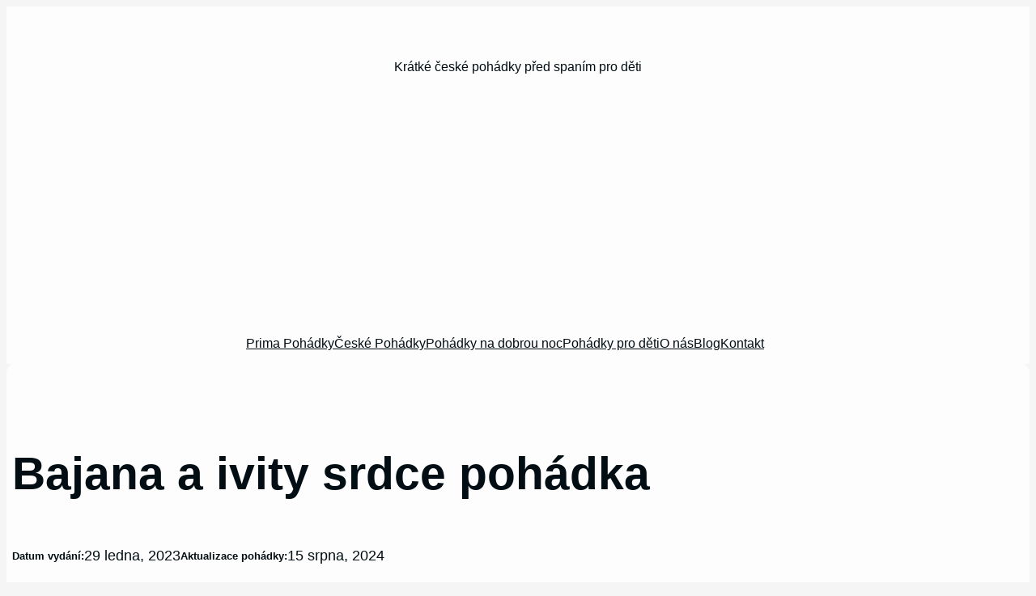

--- FILE ---
content_type: text/html; charset=UTF-8
request_url: https://primapohadky.cz/ceske/bajana-a-ivity-srdce-pohadka/
body_size: 22518
content:
<!DOCTYPE html>
<html lang="cs" prefix="og: https://ogp.me/ns#">
<head>
	<meta charset="UTF-8" />
	<meta name="viewport" content="width=device-width, initial-scale=1" />

<!-- Optimalizace pro vyhledávače podle Rank Math PRO - https://rankmath.com/ -->
<meta name="description" content="H2: Bajana&#039;s Greatest Gift"/>
<meta name="robots" content="follow, index, max-snippet:-1, max-video-preview:-1, max-image-preview:large"/>
<link rel="canonical" href="https://primapohadky.cz/ceske/bajana-a-ivity-srdce-pohadka/" />
<meta property="og:locale" content="cs_CZ" />
<meta property="og:type" content="article" />
<meta property="og:title" content="Bajana a ivity srdce pohádka &raquo; PrimaPohádky.cz" />
<meta property="og:description" content="H2: Bajana&#039;s Greatest Gift" />
<meta property="og:url" content="https://primapohadky.cz/ceske/bajana-a-ivity-srdce-pohadka/" />
<meta property="og:site_name" content="Prima Pohádky" />
<meta property="article:section" content="České Pohádky" />
<meta property="og:updated_time" content="2024-08-15T05:38:07+00:00" />
<meta property="article:published_time" content="2023-01-29T12:42:47+00:00" />
<meta property="article:modified_time" content="2024-08-15T05:38:07+00:00" />
<meta name="twitter:card" content="summary_large_image" />
<meta name="twitter:title" content="Bajana a ivity srdce pohádka &raquo; PrimaPohádky.cz" />
<meta name="twitter:description" content="H2: Bajana&#039;s Greatest Gift" />
<meta name="twitter:site" content="@fullwall3t" />
<meta name="twitter:creator" content="@fullwall3t" />
<meta name="twitter:label1" content="Napsal/a" />
<meta name="twitter:data1" content="Prima Pohádky" />
<meta name="twitter:label2" content="Doba čtení" />
<meta name="twitter:data2" content="4 minuty" />
<script type="application/ld+json" class="rank-math-schema-pro">{"@context":"https://schema.org","@graph":[{"@type":"Organization","@id":"https://primapohadky.cz/#organization","name":"Prima Poh\u00e1dky","sameAs":["https://twitter.com/fullwall3t"],"logo":{"@type":"ImageObject","@id":"https://primapohadky.cz/#logo","url":"https://primapohadky.cz/wp-content/uploads/2023/06/PRIMA-POHADKY.png","contentUrl":"https://primapohadky.cz/wp-content/uploads/2023/06/PRIMA-POHADKY.png","caption":"Prima Poh\u00e1dky","inLanguage":"cs","width":"420","height":"40"}},{"@type":"WebSite","@id":"https://primapohadky.cz/#website","url":"https://primapohadky.cz","name":"Prima Poh\u00e1dky","publisher":{"@id":"https://primapohadky.cz/#organization"},"inLanguage":"cs"},{"@type":"ImageObject","@id":"https://primapohadky.cz/wp-content/uploads/2023/06/PRIMA-POHADKY.png","url":"https://primapohadky.cz/wp-content/uploads/2023/06/PRIMA-POHADKY.png","width":"420","height":"40","inLanguage":"cs"},{"@type":"BreadcrumbList","@id":"https://primapohadky.cz/ceske/bajana-a-ivity-srdce-pohadka/#breadcrumb","itemListElement":[{"@type":"ListItem","position":"1","item":{"@id":"https://primapohadky.cz","name":"Prima Poh\u00e1dky - Nejlep\u0161\u00ed Kr\u00e1tk\u00e9 \u010cesk\u00e9 Poh\u00e1dky Nejen P\u0159ed Span\u00edm"}},{"@type":"ListItem","position":"2","item":{"@id":"https://primapohadky.cz/ceske/","name":"\u010cesk\u00e9 Poh\u00e1dky"}},{"@type":"ListItem","position":"3","item":{"@id":"https://primapohadky.cz/ceske/bajana-a-ivity-srdce-pohadka/","name":"Bajana a ivity srdce poh\u00e1dka"}}]},{"@type":"WebPage","@id":"https://primapohadky.cz/ceske/bajana-a-ivity-srdce-pohadka/#webpage","url":"https://primapohadky.cz/ceske/bajana-a-ivity-srdce-pohadka/","name":"Bajana a ivity srdce poh\u00e1dka &raquo; PrimaPoh\u00e1dky.cz","datePublished":"2023-01-29T12:42:47+00:00","dateModified":"2024-08-15T05:38:07+00:00","isPartOf":{"@id":"https://primapohadky.cz/#website"},"primaryImageOfPage":{"@id":"https://primapohadky.cz/wp-content/uploads/2023/06/PRIMA-POHADKY.png"},"inLanguage":"cs","breadcrumb":{"@id":"https://primapohadky.cz/ceske/bajana-a-ivity-srdce-pohadka/#breadcrumb"}},{"@type":"Person","@id":"https://primapohadky.cz/ceske/bajana-a-ivity-srdce-pohadka/#author","name":"Prima Poh\u00e1dky","image":{"@type":"ImageObject","@id":"https://secure.gravatar.com/avatar/af429833d36f56a515f7145835076b39f75a6d308b185c1b37b7733ea833b0ed?s=96&amp;d=mm&amp;r=g","url":"https://secure.gravatar.com/avatar/af429833d36f56a515f7145835076b39f75a6d308b185c1b37b7733ea833b0ed?s=96&amp;d=mm&amp;r=g","caption":"Prima Poh\u00e1dky","inLanguage":"cs"},"sameAs":["https://primapohadky.cz"],"worksFor":{"@id":"https://primapohadky.cz/#organization"}},{"@type":"Article","headline":"Bajana a ivity srdce poh\u00e1dka &raquo; PrimaPoh\u00e1dky.cz","datePublished":"2023-01-29T12:42:47+00:00","dateModified":"2024-08-15T05:38:07+00:00","articleSection":"\u010cesk\u00e9 Poh\u00e1dky","author":{"@id":"https://primapohadky.cz/ceske/bajana-a-ivity-srdce-pohadka/#author","name":"Prima Poh\u00e1dky"},"publisher":{"@id":"https://primapohadky.cz/#organization"},"description":"H2: Bajana&#039;s Greatest Gift","name":"Bajana a ivity srdce poh\u00e1dka &raquo; PrimaPoh\u00e1dky.cz","@id":"https://primapohadky.cz/ceske/bajana-a-ivity-srdce-pohadka/#richSnippet","isPartOf":{"@id":"https://primapohadky.cz/ceske/bajana-a-ivity-srdce-pohadka/#webpage"},"image":{"@id":"https://primapohadky.cz/wp-content/uploads/2023/06/PRIMA-POHADKY.png"},"inLanguage":"cs","mainEntityOfPage":{"@id":"https://primapohadky.cz/ceske/bajana-a-ivity-srdce-pohadka/#webpage"}}]}</script>
<!-- /Rank Math WordPress SEO plugin -->

<title>Bajana a ivity srdce pohádka &raquo; PrimaPohádky.cz</title>
<link rel="alternate" type="application/rss+xml" title="PrimaPohádky.cz &raquo; RSS zdroj" href="https://primapohadky.cz/feed/" />
<link rel="alternate" type="application/rss+xml" title="PrimaPohádky.cz &raquo; RSS komentářů" href="https://primapohadky.cz/comments/feed/" />
<link rel="alternate" type="application/rss+xml" title="PrimaPohádky.cz &raquo; RSS komentářů pro Bajana a ivity srdce pohádka" href="https://primapohadky.cz/ceske/bajana-a-ivity-srdce-pohadka/feed/" />
<link rel="alternate" title="oEmbed (JSON)" type="application/json+oembed" href="https://primapohadky.cz/wp-json/oembed/1.0/embed?url=https%3A%2F%2Fprimapohadky.cz%2Fceske%2Fbajana-a-ivity-srdce-pohadka%2F" />
<link rel="alternate" title="oEmbed (XML)" type="text/xml+oembed" href="https://primapohadky.cz/wp-json/oembed/1.0/embed?url=https%3A%2F%2Fprimapohadky.cz%2Fceske%2Fbajana-a-ivity-srdce-pohadka%2F&#038;format=xml" />
<style id='wp-img-auto-sizes-contain-inline-css'>
img:is([sizes=auto i],[sizes^="auto," i]){contain-intrinsic-size:3000px 1500px}
/*# sourceURL=wp-img-auto-sizes-contain-inline-css */
</style>
<style id='wp-block-site-logo-inline-css'>
.wp-block-site-logo{box-sizing:border-box;line-height:0}.wp-block-site-logo a{display:inline-block;line-height:0}.wp-block-site-logo.is-default-size img{height:auto;width:120px}.wp-block-site-logo img{height:auto;max-width:100%}.wp-block-site-logo a,.wp-block-site-logo img{border-radius:inherit}.wp-block-site-logo.aligncenter{margin-left:auto;margin-right:auto;text-align:center}:root :where(.wp-block-site-logo.is-style-rounded){border-radius:9999px}
/*# sourceURL=https://primapohadky.cz/wp-includes/blocks/site-logo/style.min.css */
</style>
<style id='wp-block-site-tagline-inline-css'>
.wp-block-site-tagline{box-sizing:border-box}
/*# sourceURL=https://primapohadky.cz/wp-includes/blocks/site-tagline/style.min.css */
</style>
<style id='wp-block-group-inline-css'>
.wp-block-group{box-sizing:border-box}:where(.wp-block-group.wp-block-group-is-layout-constrained){position:relative}
/*# sourceURL=https://primapohadky.cz/wp-includes/blocks/group/style.min.css */
</style>
<style id='wp-block-navigation-link-inline-css'>
.wp-block-navigation .wp-block-navigation-item__label{overflow-wrap:break-word}.wp-block-navigation .wp-block-navigation-item__description{display:none}.link-ui-tools{outline:1px solid #f0f0f0;padding:8px}.link-ui-block-inserter{padding-top:8px}.link-ui-block-inserter__back{margin-left:8px;text-transform:uppercase}
/*# sourceURL=https://primapohadky.cz/wp-includes/blocks/navigation-link/style.min.css */
</style>
<style id='wp-block-navigation-inline-css'>
.wp-block-navigation{position:relative}.wp-block-navigation ul{margin-bottom:0;margin-left:0;margin-top:0;padding-left:0}.wp-block-navigation ul,.wp-block-navigation ul li{list-style:none;padding:0}.wp-block-navigation .wp-block-navigation-item{align-items:center;background-color:inherit;display:flex;position:relative}.wp-block-navigation .wp-block-navigation-item .wp-block-navigation__submenu-container:empty{display:none}.wp-block-navigation .wp-block-navigation-item__content{display:block;z-index:1}.wp-block-navigation .wp-block-navigation-item__content.wp-block-navigation-item__content{color:inherit}.wp-block-navigation.has-text-decoration-underline .wp-block-navigation-item__content,.wp-block-navigation.has-text-decoration-underline .wp-block-navigation-item__content:active,.wp-block-navigation.has-text-decoration-underline .wp-block-navigation-item__content:focus{text-decoration:underline}.wp-block-navigation.has-text-decoration-line-through .wp-block-navigation-item__content,.wp-block-navigation.has-text-decoration-line-through .wp-block-navigation-item__content:active,.wp-block-navigation.has-text-decoration-line-through .wp-block-navigation-item__content:focus{text-decoration:line-through}.wp-block-navigation :where(a),.wp-block-navigation :where(a:active),.wp-block-navigation :where(a:focus){text-decoration:none}.wp-block-navigation .wp-block-navigation__submenu-icon{align-self:center;background-color:inherit;border:none;color:currentColor;display:inline-block;font-size:inherit;height:.6em;line-height:0;margin-left:.25em;padding:0;width:.6em}.wp-block-navigation .wp-block-navigation__submenu-icon svg{display:inline-block;stroke:currentColor;height:inherit;margin-top:.075em;width:inherit}.wp-block-navigation{--navigation-layout-justification-setting:flex-start;--navigation-layout-direction:row;--navigation-layout-wrap:wrap;--navigation-layout-justify:flex-start;--navigation-layout-align:center}.wp-block-navigation.is-vertical{--navigation-layout-direction:column;--navigation-layout-justify:initial;--navigation-layout-align:flex-start}.wp-block-navigation.no-wrap{--navigation-layout-wrap:nowrap}.wp-block-navigation.items-justified-center{--navigation-layout-justification-setting:center;--navigation-layout-justify:center}.wp-block-navigation.items-justified-center.is-vertical{--navigation-layout-align:center}.wp-block-navigation.items-justified-right{--navigation-layout-justification-setting:flex-end;--navigation-layout-justify:flex-end}.wp-block-navigation.items-justified-right.is-vertical{--navigation-layout-align:flex-end}.wp-block-navigation.items-justified-space-between{--navigation-layout-justification-setting:space-between;--navigation-layout-justify:space-between}.wp-block-navigation .has-child .wp-block-navigation__submenu-container{align-items:normal;background-color:inherit;color:inherit;display:flex;flex-direction:column;opacity:0;position:absolute;z-index:2}@media not (prefers-reduced-motion){.wp-block-navigation .has-child .wp-block-navigation__submenu-container{transition:opacity .1s linear}}.wp-block-navigation .has-child .wp-block-navigation__submenu-container{height:0;overflow:hidden;visibility:hidden;width:0}.wp-block-navigation .has-child .wp-block-navigation__submenu-container>.wp-block-navigation-item>.wp-block-navigation-item__content{display:flex;flex-grow:1;padding:.5em 1em}.wp-block-navigation .has-child .wp-block-navigation__submenu-container>.wp-block-navigation-item>.wp-block-navigation-item__content .wp-block-navigation__submenu-icon{margin-left:auto;margin-right:0}.wp-block-navigation .has-child .wp-block-navigation__submenu-container .wp-block-navigation-item__content{margin:0}.wp-block-navigation .has-child .wp-block-navigation__submenu-container{left:-1px;top:100%}@media (min-width:782px){.wp-block-navigation .has-child .wp-block-navigation__submenu-container .wp-block-navigation__submenu-container{left:100%;top:-1px}.wp-block-navigation .has-child .wp-block-navigation__submenu-container .wp-block-navigation__submenu-container:before{background:#0000;content:"";display:block;height:100%;position:absolute;right:100%;width:.5em}.wp-block-navigation .has-child .wp-block-navigation__submenu-container .wp-block-navigation__submenu-icon{margin-right:.25em}.wp-block-navigation .has-child .wp-block-navigation__submenu-container .wp-block-navigation__submenu-icon svg{transform:rotate(-90deg)}}.wp-block-navigation .has-child .wp-block-navigation-submenu__toggle[aria-expanded=true]~.wp-block-navigation__submenu-container,.wp-block-navigation .has-child:not(.open-on-click):hover>.wp-block-navigation__submenu-container,.wp-block-navigation .has-child:not(.open-on-click):not(.open-on-hover-click):focus-within>.wp-block-navigation__submenu-container{height:auto;min-width:200px;opacity:1;overflow:visible;visibility:visible;width:auto}.wp-block-navigation.has-background .has-child .wp-block-navigation__submenu-container{left:0;top:100%}@media (min-width:782px){.wp-block-navigation.has-background .has-child .wp-block-navigation__submenu-container .wp-block-navigation__submenu-container{left:100%;top:0}}.wp-block-navigation-submenu{display:flex;position:relative}.wp-block-navigation-submenu .wp-block-navigation__submenu-icon svg{stroke:currentColor}button.wp-block-navigation-item__content{background-color:initial;border:none;color:currentColor;font-family:inherit;font-size:inherit;font-style:inherit;font-weight:inherit;letter-spacing:inherit;line-height:inherit;text-align:left;text-transform:inherit}.wp-block-navigation-submenu__toggle{cursor:pointer}.wp-block-navigation-submenu__toggle[aria-expanded=true]+.wp-block-navigation__submenu-icon>svg,.wp-block-navigation-submenu__toggle[aria-expanded=true]>svg{transform:rotate(180deg)}.wp-block-navigation-item.open-on-click .wp-block-navigation-submenu__toggle{padding-left:0;padding-right:.85em}.wp-block-navigation-item.open-on-click .wp-block-navigation-submenu__toggle+.wp-block-navigation__submenu-icon{margin-left:-.6em;pointer-events:none}.wp-block-navigation-item.open-on-click button.wp-block-navigation-item__content:not(.wp-block-navigation-submenu__toggle){padding:0}.wp-block-navigation .wp-block-page-list,.wp-block-navigation__container,.wp-block-navigation__responsive-close,.wp-block-navigation__responsive-container,.wp-block-navigation__responsive-container-content,.wp-block-navigation__responsive-dialog{gap:inherit}:where(.wp-block-navigation.has-background .wp-block-navigation-item a:not(.wp-element-button)),:where(.wp-block-navigation.has-background .wp-block-navigation-submenu a:not(.wp-element-button)){padding:.5em 1em}:where(.wp-block-navigation .wp-block-navigation__submenu-container .wp-block-navigation-item a:not(.wp-element-button)),:where(.wp-block-navigation .wp-block-navigation__submenu-container .wp-block-navigation-submenu a:not(.wp-element-button)),:where(.wp-block-navigation .wp-block-navigation__submenu-container .wp-block-navigation-submenu button.wp-block-navigation-item__content),:where(.wp-block-navigation .wp-block-navigation__submenu-container .wp-block-pages-list__item button.wp-block-navigation-item__content){padding:.5em 1em}.wp-block-navigation.items-justified-right .wp-block-navigation__container .has-child .wp-block-navigation__submenu-container,.wp-block-navigation.items-justified-right .wp-block-page-list>.has-child .wp-block-navigation__submenu-container,.wp-block-navigation.items-justified-space-between .wp-block-page-list>.has-child:last-child .wp-block-navigation__submenu-container,.wp-block-navigation.items-justified-space-between>.wp-block-navigation__container>.has-child:last-child .wp-block-navigation__submenu-container{left:auto;right:0}.wp-block-navigation.items-justified-right .wp-block-navigation__container .has-child .wp-block-navigation__submenu-container .wp-block-navigation__submenu-container,.wp-block-navigation.items-justified-right .wp-block-page-list>.has-child .wp-block-navigation__submenu-container .wp-block-navigation__submenu-container,.wp-block-navigation.items-justified-space-between .wp-block-page-list>.has-child:last-child .wp-block-navigation__submenu-container .wp-block-navigation__submenu-container,.wp-block-navigation.items-justified-space-between>.wp-block-navigation__container>.has-child:last-child .wp-block-navigation__submenu-container .wp-block-navigation__submenu-container{left:-1px;right:-1px}@media (min-width:782px){.wp-block-navigation.items-justified-right .wp-block-navigation__container .has-child .wp-block-navigation__submenu-container .wp-block-navigation__submenu-container,.wp-block-navigation.items-justified-right .wp-block-page-list>.has-child .wp-block-navigation__submenu-container .wp-block-navigation__submenu-container,.wp-block-navigation.items-justified-space-between .wp-block-page-list>.has-child:last-child .wp-block-navigation__submenu-container .wp-block-navigation__submenu-container,.wp-block-navigation.items-justified-space-between>.wp-block-navigation__container>.has-child:last-child .wp-block-navigation__submenu-container .wp-block-navigation__submenu-container{left:auto;right:100%}}.wp-block-navigation:not(.has-background) .wp-block-navigation__submenu-container{background-color:#fff;border:1px solid #00000026}.wp-block-navigation.has-background .wp-block-navigation__submenu-container{background-color:inherit}.wp-block-navigation:not(.has-text-color) .wp-block-navigation__submenu-container{color:#000}.wp-block-navigation__container{align-items:var(--navigation-layout-align,initial);display:flex;flex-direction:var(--navigation-layout-direction,initial);flex-wrap:var(--navigation-layout-wrap,wrap);justify-content:var(--navigation-layout-justify,initial);list-style:none;margin:0;padding-left:0}.wp-block-navigation__container .is-responsive{display:none}.wp-block-navigation__container:only-child,.wp-block-page-list:only-child{flex-grow:1}@keyframes overlay-menu__fade-in-animation{0%{opacity:0;transform:translateY(.5em)}to{opacity:1;transform:translateY(0)}}.wp-block-navigation__responsive-container{bottom:0;display:none;left:0;position:fixed;right:0;top:0}.wp-block-navigation__responsive-container :where(.wp-block-navigation-item a){color:inherit}.wp-block-navigation__responsive-container .wp-block-navigation__responsive-container-content{align-items:var(--navigation-layout-align,initial);display:flex;flex-direction:var(--navigation-layout-direction,initial);flex-wrap:var(--navigation-layout-wrap,wrap);justify-content:var(--navigation-layout-justify,initial)}.wp-block-navigation__responsive-container:not(.is-menu-open.is-menu-open){background-color:inherit!important;color:inherit!important}.wp-block-navigation__responsive-container.is-menu-open{background-color:inherit;display:flex;flex-direction:column}@media not (prefers-reduced-motion){.wp-block-navigation__responsive-container.is-menu-open{animation:overlay-menu__fade-in-animation .1s ease-out;animation-fill-mode:forwards}}.wp-block-navigation__responsive-container.is-menu-open{overflow:auto;padding:clamp(1rem,var(--wp--style--root--padding-top),20rem) clamp(1rem,var(--wp--style--root--padding-right),20rem) clamp(1rem,var(--wp--style--root--padding-bottom),20rem) clamp(1rem,var(--wp--style--root--padding-left),20rem);z-index:100000}.wp-block-navigation__responsive-container.is-menu-open .wp-block-navigation__responsive-container-content{align-items:var(--navigation-layout-justification-setting,inherit);display:flex;flex-direction:column;flex-wrap:nowrap;overflow:visible;padding-top:calc(2rem + 24px)}.wp-block-navigation__responsive-container.is-menu-open .wp-block-navigation__responsive-container-content,.wp-block-navigation__responsive-container.is-menu-open .wp-block-navigation__responsive-container-content .wp-block-navigation__container,.wp-block-navigation__responsive-container.is-menu-open .wp-block-navigation__responsive-container-content .wp-block-page-list{justify-content:flex-start}.wp-block-navigation__responsive-container.is-menu-open .wp-block-navigation__responsive-container-content .wp-block-navigation__submenu-icon{display:none}.wp-block-navigation__responsive-container.is-menu-open .wp-block-navigation__responsive-container-content .has-child .wp-block-navigation__submenu-container{border:none;height:auto;min-width:200px;opacity:1;overflow:initial;padding-left:2rem;padding-right:2rem;position:static;visibility:visible;width:auto}.wp-block-navigation__responsive-container.is-menu-open .wp-block-navigation__responsive-container-content .wp-block-navigation__container,.wp-block-navigation__responsive-container.is-menu-open .wp-block-navigation__responsive-container-content .wp-block-navigation__submenu-container{gap:inherit}.wp-block-navigation__responsive-container.is-menu-open .wp-block-navigation__responsive-container-content .wp-block-navigation__submenu-container{padding-top:var(--wp--style--block-gap,2em)}.wp-block-navigation__responsive-container.is-menu-open .wp-block-navigation__responsive-container-content .wp-block-navigation-item__content{padding:0}.wp-block-navigation__responsive-container.is-menu-open .wp-block-navigation__responsive-container-content .wp-block-navigation-item,.wp-block-navigation__responsive-container.is-menu-open .wp-block-navigation__responsive-container-content .wp-block-navigation__container,.wp-block-navigation__responsive-container.is-menu-open .wp-block-navigation__responsive-container-content .wp-block-page-list{align-items:var(--navigation-layout-justification-setting,initial);display:flex;flex-direction:column}.wp-block-navigation__responsive-container.is-menu-open .wp-block-navigation-item,.wp-block-navigation__responsive-container.is-menu-open .wp-block-navigation-item .wp-block-navigation__submenu-container,.wp-block-navigation__responsive-container.is-menu-open .wp-block-navigation__container,.wp-block-navigation__responsive-container.is-menu-open .wp-block-page-list{background:#0000!important;color:inherit!important}.wp-block-navigation__responsive-container.is-menu-open .wp-block-navigation__submenu-container.wp-block-navigation__submenu-container.wp-block-navigation__submenu-container.wp-block-navigation__submenu-container{left:auto;right:auto}@media (min-width:600px){.wp-block-navigation__responsive-container:not(.hidden-by-default):not(.is-menu-open){background-color:inherit;display:block;position:relative;width:100%;z-index:auto}.wp-block-navigation__responsive-container:not(.hidden-by-default):not(.is-menu-open) .wp-block-navigation__responsive-container-close{display:none}.wp-block-navigation__responsive-container.is-menu-open .wp-block-navigation__submenu-container.wp-block-navigation__submenu-container.wp-block-navigation__submenu-container.wp-block-navigation__submenu-container{left:0}}.wp-block-navigation:not(.has-background) .wp-block-navigation__responsive-container.is-menu-open{background-color:#fff}.wp-block-navigation:not(.has-text-color) .wp-block-navigation__responsive-container.is-menu-open{color:#000}.wp-block-navigation__toggle_button_label{font-size:1rem;font-weight:700}.wp-block-navigation__responsive-container-close,.wp-block-navigation__responsive-container-open{background:#0000;border:none;color:currentColor;cursor:pointer;margin:0;padding:0;text-transform:inherit;vertical-align:middle}.wp-block-navigation__responsive-container-close svg,.wp-block-navigation__responsive-container-open svg{fill:currentColor;display:block;height:24px;pointer-events:none;width:24px}.wp-block-navigation__responsive-container-open{display:flex}.wp-block-navigation__responsive-container-open.wp-block-navigation__responsive-container-open.wp-block-navigation__responsive-container-open{font-family:inherit;font-size:inherit;font-weight:inherit}@media (min-width:600px){.wp-block-navigation__responsive-container-open:not(.always-shown){display:none}}.wp-block-navigation__responsive-container-close{position:absolute;right:0;top:0;z-index:2}.wp-block-navigation__responsive-container-close.wp-block-navigation__responsive-container-close.wp-block-navigation__responsive-container-close{font-family:inherit;font-size:inherit;font-weight:inherit}.wp-block-navigation__responsive-close{width:100%}.has-modal-open .wp-block-navigation__responsive-close{margin-left:auto;margin-right:auto;max-width:var(--wp--style--global--wide-size,100%)}.wp-block-navigation__responsive-close:focus{outline:none}.is-menu-open .wp-block-navigation__responsive-close,.is-menu-open .wp-block-navigation__responsive-container-content,.is-menu-open .wp-block-navigation__responsive-dialog{box-sizing:border-box}.wp-block-navigation__responsive-dialog{position:relative}.has-modal-open .admin-bar .is-menu-open .wp-block-navigation__responsive-dialog{margin-top:46px}@media (min-width:782px){.has-modal-open .admin-bar .is-menu-open .wp-block-navigation__responsive-dialog{margin-top:32px}}html.has-modal-open{overflow:hidden}
/*# sourceURL=https://primapohadky.cz/wp-includes/blocks/navigation/style.min.css */
</style>
<style id='wp-block-post-title-inline-css'>
.wp-block-post-title{box-sizing:border-box;word-break:break-word}.wp-block-post-title :where(a){display:inline-block;font-family:inherit;font-size:inherit;font-style:inherit;font-weight:inherit;letter-spacing:inherit;line-height:inherit;text-decoration:inherit}
/*# sourceURL=https://primapohadky.cz/wp-includes/blocks/post-title/style.min.css */
</style>
<style id='wp-block-paragraph-inline-css'>
.is-small-text{font-size:.875em}.is-regular-text{font-size:1em}.is-large-text{font-size:2.25em}.is-larger-text{font-size:3em}.has-drop-cap:not(:focus):first-letter{float:left;font-size:8.4em;font-style:normal;font-weight:100;line-height:.68;margin:.05em .1em 0 0;text-transform:uppercase}body.rtl .has-drop-cap:not(:focus):first-letter{float:none;margin-left:.1em}p.has-drop-cap.has-background{overflow:hidden}:root :where(p.has-background){padding:1.25em 2.375em}:where(p.has-text-color:not(.has-link-color)) a{color:inherit}p.has-text-align-left[style*="writing-mode:vertical-lr"],p.has-text-align-right[style*="writing-mode:vertical-rl"]{rotate:180deg}
/*# sourceURL=https://primapohadky.cz/wp-includes/blocks/paragraph/style.min.css */
</style>
<style id='wp-block-post-date-inline-css'>
.wp-block-post-date{box-sizing:border-box}
/*# sourceURL=https://primapohadky.cz/wp-includes/blocks/post-date/style.min.css */
</style>
<style id='wp-block-post-content-inline-css'>
.wp-block-post-content{display:flow-root}
/*# sourceURL=https://primapohadky.cz/wp-includes/blocks/post-content/style.min.css */
</style>
<style id='wp-block-post-comments-form-inline-css'>
:where(.wp-block-post-comments-form input:not([type=submit])),:where(.wp-block-post-comments-form textarea){border:1px solid #949494;font-family:inherit;font-size:1em}:where(.wp-block-post-comments-form input:where(:not([type=submit]):not([type=checkbox]))),:where(.wp-block-post-comments-form textarea){padding:calc(.667em + 2px)}.wp-block-post-comments-form{box-sizing:border-box}.wp-block-post-comments-form[style*=font-weight] :where(.comment-reply-title){font-weight:inherit}.wp-block-post-comments-form[style*=font-family] :where(.comment-reply-title){font-family:inherit}.wp-block-post-comments-form[class*=-font-size] :where(.comment-reply-title),.wp-block-post-comments-form[style*=font-size] :where(.comment-reply-title){font-size:inherit}.wp-block-post-comments-form[style*=line-height] :where(.comment-reply-title){line-height:inherit}.wp-block-post-comments-form[style*=font-style] :where(.comment-reply-title){font-style:inherit}.wp-block-post-comments-form[style*=letter-spacing] :where(.comment-reply-title){letter-spacing:inherit}.wp-block-post-comments-form :where(input[type=submit]){box-shadow:none;cursor:pointer;display:inline-block;overflow-wrap:break-word;text-align:center}.wp-block-post-comments-form .comment-form input:not([type=submit]):not([type=checkbox]):not([type=hidden]),.wp-block-post-comments-form .comment-form textarea{box-sizing:border-box;display:block;width:100%}.wp-block-post-comments-form .comment-form-author label,.wp-block-post-comments-form .comment-form-email label,.wp-block-post-comments-form .comment-form-url label{display:block;margin-bottom:.25em}.wp-block-post-comments-form .comment-form-cookies-consent{display:flex;gap:.25em}.wp-block-post-comments-form .comment-form-cookies-consent #wp-comment-cookies-consent{margin-top:.35em}.wp-block-post-comments-form .comment-reply-title{margin-bottom:0}.wp-block-post-comments-form .comment-reply-title :where(small){font-size:var(--wp--preset--font-size--medium,smaller);margin-left:.5em}
/*# sourceURL=https://primapohadky.cz/wp-includes/blocks/post-comments-form/style.min.css */
</style>
<style id='wp-block-buttons-inline-css'>
.wp-block-buttons{box-sizing:border-box}.wp-block-buttons.is-vertical{flex-direction:column}.wp-block-buttons.is-vertical>.wp-block-button:last-child{margin-bottom:0}.wp-block-buttons>.wp-block-button{display:inline-block;margin:0}.wp-block-buttons.is-content-justification-left{justify-content:flex-start}.wp-block-buttons.is-content-justification-left.is-vertical{align-items:flex-start}.wp-block-buttons.is-content-justification-center{justify-content:center}.wp-block-buttons.is-content-justification-center.is-vertical{align-items:center}.wp-block-buttons.is-content-justification-right{justify-content:flex-end}.wp-block-buttons.is-content-justification-right.is-vertical{align-items:flex-end}.wp-block-buttons.is-content-justification-space-between{justify-content:space-between}.wp-block-buttons.aligncenter{text-align:center}.wp-block-buttons:not(.is-content-justification-space-between,.is-content-justification-right,.is-content-justification-left,.is-content-justification-center) .wp-block-button.aligncenter{margin-left:auto;margin-right:auto;width:100%}.wp-block-buttons[style*=text-decoration] .wp-block-button,.wp-block-buttons[style*=text-decoration] .wp-block-button__link{text-decoration:inherit}.wp-block-buttons.has-custom-font-size .wp-block-button__link{font-size:inherit}.wp-block-buttons .wp-block-button__link{width:100%}.wp-block-button.aligncenter{text-align:center}
/*# sourceURL=https://primapohadky.cz/wp-includes/blocks/buttons/style.min.css */
</style>
<style id='wp-block-button-inline-css'>
.wp-block-button__link{align-content:center;box-sizing:border-box;cursor:pointer;display:inline-block;height:100%;text-align:center;word-break:break-word}.wp-block-button__link.aligncenter{text-align:center}.wp-block-button__link.alignright{text-align:right}:where(.wp-block-button__link){border-radius:9999px;box-shadow:none;padding:calc(.667em + 2px) calc(1.333em + 2px);text-decoration:none}.wp-block-button[style*=text-decoration] .wp-block-button__link{text-decoration:inherit}.wp-block-buttons>.wp-block-button.has-custom-width{max-width:none}.wp-block-buttons>.wp-block-button.has-custom-width .wp-block-button__link{width:100%}.wp-block-buttons>.wp-block-button.has-custom-font-size .wp-block-button__link{font-size:inherit}.wp-block-buttons>.wp-block-button.wp-block-button__width-25{width:calc(25% - var(--wp--style--block-gap, .5em)*.75)}.wp-block-buttons>.wp-block-button.wp-block-button__width-50{width:calc(50% - var(--wp--style--block-gap, .5em)*.5)}.wp-block-buttons>.wp-block-button.wp-block-button__width-75{width:calc(75% - var(--wp--style--block-gap, .5em)*.25)}.wp-block-buttons>.wp-block-button.wp-block-button__width-100{flex-basis:100%;width:100%}.wp-block-buttons.is-vertical>.wp-block-button.wp-block-button__width-25{width:25%}.wp-block-buttons.is-vertical>.wp-block-button.wp-block-button__width-50{width:50%}.wp-block-buttons.is-vertical>.wp-block-button.wp-block-button__width-75{width:75%}.wp-block-button.is-style-squared,.wp-block-button__link.wp-block-button.is-style-squared{border-radius:0}.wp-block-button.no-border-radius,.wp-block-button__link.no-border-radius{border-radius:0!important}:root :where(.wp-block-button .wp-block-button__link.is-style-outline),:root :where(.wp-block-button.is-style-outline>.wp-block-button__link){border:2px solid;padding:.667em 1.333em}:root :where(.wp-block-button .wp-block-button__link.is-style-outline:not(.has-text-color)),:root :where(.wp-block-button.is-style-outline>.wp-block-button__link:not(.has-text-color)){color:currentColor}:root :where(.wp-block-button .wp-block-button__link.is-style-outline:not(.has-background)),:root :where(.wp-block-button.is-style-outline>.wp-block-button__link:not(.has-background)){background-color:initial;background-image:none}
/*# sourceURL=https://primapohadky.cz/wp-includes/blocks/button/style.min.css */
</style>
<style id='wp-block-comments-inline-css'>
.wp-block-post-comments{box-sizing:border-box}.wp-block-post-comments .alignleft{float:left}.wp-block-post-comments .alignright{float:right}.wp-block-post-comments .navigation:after{clear:both;content:"";display:table}.wp-block-post-comments .commentlist{clear:both;list-style:none;margin:0;padding:0}.wp-block-post-comments .commentlist .comment{min-height:2.25em;padding-left:3.25em}.wp-block-post-comments .commentlist .comment p{font-size:1em;line-height:1.8;margin:1em 0}.wp-block-post-comments .commentlist .children{list-style:none;margin:0;padding:0}.wp-block-post-comments .comment-author{line-height:1.5}.wp-block-post-comments .comment-author .avatar{border-radius:1.5em;display:block;float:left;height:2.5em;margin-right:.75em;margin-top:.5em;width:2.5em}.wp-block-post-comments .comment-author cite{font-style:normal}.wp-block-post-comments .comment-meta{font-size:.875em;line-height:1.5}.wp-block-post-comments .comment-meta b{font-weight:400}.wp-block-post-comments .comment-meta .comment-awaiting-moderation{display:block;margin-bottom:1em;margin-top:1em}.wp-block-post-comments .comment-body .commentmetadata{font-size:.875em}.wp-block-post-comments .comment-form-author label,.wp-block-post-comments .comment-form-comment label,.wp-block-post-comments .comment-form-email label,.wp-block-post-comments .comment-form-url label{display:block;margin-bottom:.25em}.wp-block-post-comments .comment-form input:not([type=submit]):not([type=checkbox]),.wp-block-post-comments .comment-form textarea{box-sizing:border-box;display:block;width:100%}.wp-block-post-comments .comment-form-cookies-consent{display:flex;gap:.25em}.wp-block-post-comments .comment-form-cookies-consent #wp-comment-cookies-consent{margin-top:.35em}.wp-block-post-comments .comment-reply-title{margin-bottom:0}.wp-block-post-comments .comment-reply-title :where(small){font-size:var(--wp--preset--font-size--medium,smaller);margin-left:.5em}.wp-block-post-comments .reply{font-size:.875em;margin-bottom:1.4em}.wp-block-post-comments input:not([type=submit]),.wp-block-post-comments textarea{border:1px solid #949494;font-family:inherit;font-size:1em}.wp-block-post-comments input:not([type=submit]):not([type=checkbox]),.wp-block-post-comments textarea{padding:calc(.667em + 2px)}:where(.wp-block-post-comments input[type=submit]){border:none}.wp-block-comments{box-sizing:border-box}
/*# sourceURL=https://primapohadky.cz/wp-includes/blocks/comments/style.min.css */
</style>
<style id='wp-block-post-navigation-link-inline-css'>
.wp-block-post-navigation-link .wp-block-post-navigation-link__arrow-previous{display:inline-block;margin-right:1ch}.wp-block-post-navigation-link .wp-block-post-navigation-link__arrow-previous:not(.is-arrow-chevron){transform:scaleX(1)}.wp-block-post-navigation-link .wp-block-post-navigation-link__arrow-next{display:inline-block;margin-left:1ch}.wp-block-post-navigation-link .wp-block-post-navigation-link__arrow-next:not(.is-arrow-chevron){transform:scaleX(1)}.wp-block-post-navigation-link.has-text-align-left[style*="writing-mode: vertical-lr"],.wp-block-post-navigation-link.has-text-align-right[style*="writing-mode: vertical-rl"]{rotate:180deg}
/*# sourceURL=https://primapohadky.cz/wp-includes/blocks/post-navigation-link/style.min.css */
</style>
<style id='wp-block-columns-inline-css'>
.wp-block-columns{box-sizing:border-box;display:flex;flex-wrap:wrap!important}@media (min-width:782px){.wp-block-columns{flex-wrap:nowrap!important}}.wp-block-columns{align-items:normal!important}.wp-block-columns.are-vertically-aligned-top{align-items:flex-start}.wp-block-columns.are-vertically-aligned-center{align-items:center}.wp-block-columns.are-vertically-aligned-bottom{align-items:flex-end}@media (max-width:781px){.wp-block-columns:not(.is-not-stacked-on-mobile)>.wp-block-column{flex-basis:100%!important}}@media (min-width:782px){.wp-block-columns:not(.is-not-stacked-on-mobile)>.wp-block-column{flex-basis:0;flex-grow:1}.wp-block-columns:not(.is-not-stacked-on-mobile)>.wp-block-column[style*=flex-basis]{flex-grow:0}}.wp-block-columns.is-not-stacked-on-mobile{flex-wrap:nowrap!important}.wp-block-columns.is-not-stacked-on-mobile>.wp-block-column{flex-basis:0;flex-grow:1}.wp-block-columns.is-not-stacked-on-mobile>.wp-block-column[style*=flex-basis]{flex-grow:0}:where(.wp-block-columns){margin-bottom:1.75em}:where(.wp-block-columns.has-background){padding:1.25em 2.375em}.wp-block-column{flex-grow:1;min-width:0;overflow-wrap:break-word;word-break:break-word}.wp-block-column.is-vertically-aligned-top{align-self:flex-start}.wp-block-column.is-vertically-aligned-center{align-self:center}.wp-block-column.is-vertically-aligned-bottom{align-self:flex-end}.wp-block-column.is-vertically-aligned-stretch{align-self:stretch}.wp-block-column.is-vertically-aligned-bottom,.wp-block-column.is-vertically-aligned-center,.wp-block-column.is-vertically-aligned-top{width:100%}
/*# sourceURL=https://primapohadky.cz/wp-includes/blocks/columns/style.min.css */
</style>
<style id='wp-block-heading-inline-css'>
h1:where(.wp-block-heading).has-background,h2:where(.wp-block-heading).has-background,h3:where(.wp-block-heading).has-background,h4:where(.wp-block-heading).has-background,h5:where(.wp-block-heading).has-background,h6:where(.wp-block-heading).has-background{padding:1.25em 2.375em}h1.has-text-align-left[style*=writing-mode]:where([style*=vertical-lr]),h1.has-text-align-right[style*=writing-mode]:where([style*=vertical-rl]),h2.has-text-align-left[style*=writing-mode]:where([style*=vertical-lr]),h2.has-text-align-right[style*=writing-mode]:where([style*=vertical-rl]),h3.has-text-align-left[style*=writing-mode]:where([style*=vertical-lr]),h3.has-text-align-right[style*=writing-mode]:where([style*=vertical-rl]),h4.has-text-align-left[style*=writing-mode]:where([style*=vertical-lr]),h4.has-text-align-right[style*=writing-mode]:where([style*=vertical-rl]),h5.has-text-align-left[style*=writing-mode]:where([style*=vertical-lr]),h5.has-text-align-right[style*=writing-mode]:where([style*=vertical-rl]),h6.has-text-align-left[style*=writing-mode]:where([style*=vertical-lr]),h6.has-text-align-right[style*=writing-mode]:where([style*=vertical-rl]){rotate:180deg}
/*# sourceURL=https://primapohadky.cz/wp-includes/blocks/heading/style.min.css */
</style>
<style id='wp-block-post-excerpt-inline-css'>
:where(.wp-block-post-excerpt){box-sizing:border-box;margin-bottom:var(--wp--style--block-gap);margin-top:var(--wp--style--block-gap)}.wp-block-post-excerpt__excerpt{margin-bottom:0;margin-top:0}.wp-block-post-excerpt__more-text{margin-bottom:0;margin-top:var(--wp--style--block-gap)}.wp-block-post-excerpt__more-link{display:inline-block}
/*# sourceURL=https://primapohadky.cz/wp-includes/blocks/post-excerpt/style.min.css */
</style>
<style id='wp-block-post-template-inline-css'>
.wp-block-post-template{box-sizing:border-box;list-style:none;margin-bottom:0;margin-top:0;max-width:100%;padding:0}.wp-block-post-template.is-flex-container{display:flex;flex-direction:row;flex-wrap:wrap;gap:1.25em}.wp-block-post-template.is-flex-container>li{margin:0;width:100%}@media (min-width:600px){.wp-block-post-template.is-flex-container.is-flex-container.columns-2>li{width:calc(50% - .625em)}.wp-block-post-template.is-flex-container.is-flex-container.columns-3>li{width:calc(33.33333% - .83333em)}.wp-block-post-template.is-flex-container.is-flex-container.columns-4>li{width:calc(25% - .9375em)}.wp-block-post-template.is-flex-container.is-flex-container.columns-5>li{width:calc(20% - 1em)}.wp-block-post-template.is-flex-container.is-flex-container.columns-6>li{width:calc(16.66667% - 1.04167em)}}@media (max-width:600px){.wp-block-post-template-is-layout-grid.wp-block-post-template-is-layout-grid.wp-block-post-template-is-layout-grid.wp-block-post-template-is-layout-grid{grid-template-columns:1fr}}.wp-block-post-template-is-layout-constrained>li>.alignright,.wp-block-post-template-is-layout-flow>li>.alignright{float:right;margin-inline-end:0;margin-inline-start:2em}.wp-block-post-template-is-layout-constrained>li>.alignleft,.wp-block-post-template-is-layout-flow>li>.alignleft{float:left;margin-inline-end:2em;margin-inline-start:0}.wp-block-post-template-is-layout-constrained>li>.aligncenter,.wp-block-post-template-is-layout-flow>li>.aligncenter{margin-inline-end:auto;margin-inline-start:auto}
/*# sourceURL=https://primapohadky.cz/wp-includes/blocks/post-template/style.min.css */
</style>
<style id='wp-block-site-title-inline-css'>
.wp-block-site-title{box-sizing:border-box}.wp-block-site-title :where(a){color:inherit;font-family:inherit;font-size:inherit;font-style:inherit;font-weight:inherit;letter-spacing:inherit;line-height:inherit;text-decoration:inherit}
/*# sourceURL=https://primapohadky.cz/wp-includes/blocks/site-title/style.min.css */
</style>
<link rel='stylesheet' id='popcorn2-style-css' href='https://primapohadky.cz/wp-content/themes/popcorn2/assets/css/main.css?ver=202504261707' media='all' />
<style id='wp-emoji-styles-inline-css'>

	img.wp-smiley, img.emoji {
		display: inline !important;
		border: none !important;
		box-shadow: none !important;
		height: 1em !important;
		width: 1em !important;
		margin: 0 0.07em !important;
		vertical-align: -0.1em !important;
		background: none !important;
		padding: 0 !important;
	}
/*# sourceURL=wp-emoji-styles-inline-css */
</style>
<style id='wp-block-library-inline-css'>
:root{--wp-block-synced-color:#7a00df;--wp-block-synced-color--rgb:122,0,223;--wp-bound-block-color:var(--wp-block-synced-color);--wp-editor-canvas-background:#ddd;--wp-admin-theme-color:#007cba;--wp-admin-theme-color--rgb:0,124,186;--wp-admin-theme-color-darker-10:#006ba1;--wp-admin-theme-color-darker-10--rgb:0,107,160.5;--wp-admin-theme-color-darker-20:#005a87;--wp-admin-theme-color-darker-20--rgb:0,90,135;--wp-admin-border-width-focus:2px}@media (min-resolution:192dpi){:root{--wp-admin-border-width-focus:1.5px}}.wp-element-button{cursor:pointer}:root .has-very-light-gray-background-color{background-color:#eee}:root .has-very-dark-gray-background-color{background-color:#313131}:root .has-very-light-gray-color{color:#eee}:root .has-very-dark-gray-color{color:#313131}:root .has-vivid-green-cyan-to-vivid-cyan-blue-gradient-background{background:linear-gradient(135deg,#00d084,#0693e3)}:root .has-purple-crush-gradient-background{background:linear-gradient(135deg,#34e2e4,#4721fb 50%,#ab1dfe)}:root .has-hazy-dawn-gradient-background{background:linear-gradient(135deg,#faaca8,#dad0ec)}:root .has-subdued-olive-gradient-background{background:linear-gradient(135deg,#fafae1,#67a671)}:root .has-atomic-cream-gradient-background{background:linear-gradient(135deg,#fdd79a,#004a59)}:root .has-nightshade-gradient-background{background:linear-gradient(135deg,#330968,#31cdcf)}:root .has-midnight-gradient-background{background:linear-gradient(135deg,#020381,#2874fc)}:root{--wp--preset--font-size--normal:16px;--wp--preset--font-size--huge:42px}.has-regular-font-size{font-size:1em}.has-larger-font-size{font-size:2.625em}.has-normal-font-size{font-size:var(--wp--preset--font-size--normal)}.has-huge-font-size{font-size:var(--wp--preset--font-size--huge)}.has-text-align-center{text-align:center}.has-text-align-left{text-align:left}.has-text-align-right{text-align:right}.has-fit-text{white-space:nowrap!important}#end-resizable-editor-section{display:none}.aligncenter{clear:both}.items-justified-left{justify-content:flex-start}.items-justified-center{justify-content:center}.items-justified-right{justify-content:flex-end}.items-justified-space-between{justify-content:space-between}.screen-reader-text{border:0;clip-path:inset(50%);height:1px;margin:-1px;overflow:hidden;padding:0;position:absolute;width:1px;word-wrap:normal!important}.screen-reader-text:focus{background-color:#ddd;clip-path:none;color:#444;display:block;font-size:1em;height:auto;left:5px;line-height:normal;padding:15px 23px 14px;text-decoration:none;top:5px;width:auto;z-index:100000}html :where(.has-border-color){border-style:solid}html :where([style*=border-top-color]){border-top-style:solid}html :where([style*=border-right-color]){border-right-style:solid}html :where([style*=border-bottom-color]){border-bottom-style:solid}html :where([style*=border-left-color]){border-left-style:solid}html :where([style*=border-width]){border-style:solid}html :where([style*=border-top-width]){border-top-style:solid}html :where([style*=border-right-width]){border-right-style:solid}html :where([style*=border-bottom-width]){border-bottom-style:solid}html :where([style*=border-left-width]){border-left-style:solid}html :where(img[class*=wp-image-]){height:auto;max-width:100%}:where(figure){margin:0 0 1em}html :where(.is-position-sticky){--wp-admin--admin-bar--position-offset:var(--wp-admin--admin-bar--height,0px)}@media screen and (max-width:600px){html :where(.is-position-sticky){--wp-admin--admin-bar--position-offset:0px}}
/*# sourceURL=/wp-includes/css/dist/block-library/common.min.css */
</style>
<style id='global-styles-inline-css'>
:root{--wp--preset--aspect-ratio--square: 1;--wp--preset--aspect-ratio--4-3: 4/3;--wp--preset--aspect-ratio--3-4: 3/4;--wp--preset--aspect-ratio--3-2: 3/2;--wp--preset--aspect-ratio--2-3: 2/3;--wp--preset--aspect-ratio--16-9: 16/9;--wp--preset--aspect-ratio--9-16: 9/16;--wp--preset--color--black: #000000;--wp--preset--color--cyan-bluish-gray: #abb8c3;--wp--preset--color--white: #ffffff;--wp--preset--color--pale-pink: #f78da7;--wp--preset--color--vivid-red: #cf2e2e;--wp--preset--color--luminous-vivid-orange: #ff6900;--wp--preset--color--luminous-vivid-amber: #fcb900;--wp--preset--color--light-green-cyan: #7bdcb5;--wp--preset--color--vivid-green-cyan: #00d084;--wp--preset--color--pale-cyan-blue: #8ed1fc;--wp--preset--color--vivid-cyan-blue: #0693e3;--wp--preset--color--vivid-purple: #9b51e0;--wp--preset--color--popcorn-primary-color: #F25A54;--wp--preset--color--popcorn-secondary-color: #FFF3AD;--wp--preset--color--popcorn-tertiary-color: #020E13;--wp--preset--color--popcorn-quaternary-color: #F5F5F5;--wp--preset--color--popcorn-quinary-color: #FFFFFF;--wp--preset--color--popcorn-senary-color: #000000;--wp--preset--color--popcorn-info-background: #cce5ff;--wp--preset--color--popcorn-info-text: #004085;--wp--preset--color--popcorn-success-background: #d4edda;--wp--preset--color--popcorn-success-text: #155724;--wp--preset--color--popcorn-warning-background: #fff3cd;--wp--preset--color--popcorn-warning-text: #856404;--wp--preset--color--popcorn-error-background: #f8d7da;--wp--preset--color--popcorn-error-text: #721c24;--wp--preset--color--popcorn-element-background: #fdfdfd;--wp--preset--gradient--vivid-cyan-blue-to-vivid-purple: linear-gradient(135deg,rgb(6,147,227) 0%,rgb(155,81,224) 100%);--wp--preset--gradient--light-green-cyan-to-vivid-green-cyan: linear-gradient(135deg,rgb(122,220,180) 0%,rgb(0,208,130) 100%);--wp--preset--gradient--luminous-vivid-amber-to-luminous-vivid-orange: linear-gradient(135deg,rgb(252,185,0) 0%,rgb(255,105,0) 100%);--wp--preset--gradient--luminous-vivid-orange-to-vivid-red: linear-gradient(135deg,rgb(255,105,0) 0%,rgb(207,46,46) 100%);--wp--preset--gradient--very-light-gray-to-cyan-bluish-gray: linear-gradient(135deg,rgb(238,238,238) 0%,rgb(169,184,195) 100%);--wp--preset--gradient--cool-to-warm-spectrum: linear-gradient(135deg,rgb(74,234,220) 0%,rgb(151,120,209) 20%,rgb(207,42,186) 40%,rgb(238,44,130) 60%,rgb(251,105,98) 80%,rgb(254,248,76) 100%);--wp--preset--gradient--blush-light-purple: linear-gradient(135deg,rgb(255,206,236) 0%,rgb(152,150,240) 100%);--wp--preset--gradient--blush-bordeaux: linear-gradient(135deg,rgb(254,205,165) 0%,rgb(254,45,45) 50%,rgb(107,0,62) 100%);--wp--preset--gradient--luminous-dusk: linear-gradient(135deg,rgb(255,203,112) 0%,rgb(199,81,192) 50%,rgb(65,88,208) 100%);--wp--preset--gradient--pale-ocean: linear-gradient(135deg,rgb(255,245,203) 0%,rgb(182,227,212) 50%,rgb(51,167,181) 100%);--wp--preset--gradient--electric-grass: linear-gradient(135deg,rgb(202,248,128) 0%,rgb(113,206,126) 100%);--wp--preset--gradient--midnight: linear-gradient(135deg,rgb(2,3,129) 0%,rgb(40,116,252) 100%);--wp--preset--font-size--small: 13px;--wp--preset--font-size--medium: clamp(14px, 0.875rem + ((1vw - 3.2px) * 0.682), 20px);--wp--preset--font-size--large: clamp(22.041px, 1.378rem + ((1vw - 3.2px) * 1.586), 36px);--wp--preset--font-size--x-large: clamp(25.014px, 1.563rem + ((1vw - 3.2px) * 1.93), 42px);--wp--preset--font-size--popcorn-font-xs: clamp(0.63rem, 0.63rem + ((1vw - 0.2rem) * 0.018), 0.64rem);--wp--preset--font-size--popcorn-font-s: clamp(0.8rem, 0.8rem + ((1vw - 0.2rem) * 0.073), 0.84rem);--wp--preset--font-size--popcorn-font-b: clamp(1rem, 1rem + ((1vw - 0.2rem) * 0.236), 1.13rem);--wp--preset--font-size--popcorn-font-m: clamp(1.25rem, 1.25rem + ((1vw - 0.2rem) * 0.455), 1.5rem);--wp--preset--font-size--popcorn-font-l: clamp(1.56rem, 1.56rem + ((1vw - 0.2rem) * 0.8), 2rem);--wp--preset--font-size--popcorn-font-xl: clamp(1.95rem, 1.95rem + ((1vw - 0.2rem) * 1.291), 2.66rem);--wp--preset--font-size--popcorn-font-xxl: clamp(2.44rem, 2.44rem + ((1vw - 0.2rem) * 2.018), 3.55rem);--wp--preset--font-size--popcorn-font-xxxl: clamp(3.05rem, 3.05rem + ((1vw - 0.2rem) * 3.055), 4.73rem);--wp--preset--font-family--popcorn-arial: Arial, sans-serif;--wp--preset--font-family--popcorn-arial-black: 'Arial Black', 'Arial Bold', Gadget, sans-serif;--wp--preset--font-family--popcorn-arial-narrow: 'Arial Narrow', Arial, sans-serif;--wp--preset--font-family--popcorn-baskerville: Baskerville, 'Baskerville Old Face', 'Hoefler Text', Garamond, 'Times New Roman', serif;--wp--preset--font-family--popcorn-brush-script-mt: 'Brush Script MT', cursive;--wp--preset--font-family--popcorn-copperplate: Copperplate, 'Copperplate Gothic Light', fantasy;--wp--preset--font-family--popcorn-courier-new: 'Courier New', monospace;--wp--preset--font-family--popcorn-garamond: Garamond, serif;--wp--preset--font-family--popcorn-georgia: Georgia, serif;--wp--preset--font-family--popcorn-helvetica: 'Helvetica Neue', Helvetica, Arial, sans-serif;--wp--preset--font-family--popcorn-lucida-bright: 'Lucida Bright', Georgia, serif;--wp--preset--font-family--popcorn-palatino: Palatino, 'Palatino Linotype', 'Palatino LT STD', 'Book Antiqua', Georgia, serif;--wp--preset--font-family--popcorn-papyrus: Papyrus, fantasy;--wp--preset--font-family--popcorn-tahoma: Tahoma, sans-serif;--wp--preset--font-family--popcorn-times-new-roman: 'Times New Roman', serif;--wp--preset--font-family--popcorn-trebuchet-ms: 'Trebuchet MS', sans-serif;--wp--preset--font-family--popcorn-verdana: Verdana, sans-serif;--wp--preset--spacing--20: 0.44rem;--wp--preset--spacing--30: 0.67rem;--wp--preset--spacing--40: 1rem;--wp--preset--spacing--50: 1.5rem;--wp--preset--spacing--60: 2.25rem;--wp--preset--spacing--70: 3.38rem;--wp--preset--spacing--80: 5.06rem;--wp--preset--shadow--natural: 6px 6px 9px rgba(0, 0, 0, 0.2);--wp--preset--shadow--deep: 12px 12px 50px rgba(0, 0, 0, 0.4);--wp--preset--shadow--sharp: 6px 6px 0px rgba(0, 0, 0, 0.2);--wp--preset--shadow--outlined: 6px 6px 0px -3px rgb(255, 255, 255), 6px 6px rgb(0, 0, 0);--wp--preset--shadow--crisp: 6px 6px 0px rgb(0, 0, 0);--wp--custom--popcorn--full-height: 100%;--wp--custom--popcorn--box-shadow--default: 0px 2px 20px rgb(0 0 0 / 8%);--wp--custom--popcorn--border-radius--default: 10px;--wp--custom--popcorn--border-radius--small: 5px;--wp--custom--popcorn--border-radius--smallest: 3px;}:root { --wp--style--global--content-size: 800px;--wp--style--global--wide-size: 1200px; }:where(body) { margin: 0; }.wp-site-blocks > .alignleft { float: left; margin-right: 2em; }.wp-site-blocks > .alignright { float: right; margin-left: 2em; }.wp-site-blocks > .aligncenter { justify-content: center; margin-left: auto; margin-right: auto; }:where(.wp-site-blocks) > * { margin-block-start: 24px; margin-block-end: 0; }:where(.wp-site-blocks) > :first-child { margin-block-start: 0; }:where(.wp-site-blocks) > :last-child { margin-block-end: 0; }:root { --wp--style--block-gap: 24px; }:root :where(.is-layout-flow) > :first-child{margin-block-start: 0;}:root :where(.is-layout-flow) > :last-child{margin-block-end: 0;}:root :where(.is-layout-flow) > *{margin-block-start: 24px;margin-block-end: 0;}:root :where(.is-layout-constrained) > :first-child{margin-block-start: 0;}:root :where(.is-layout-constrained) > :last-child{margin-block-end: 0;}:root :where(.is-layout-constrained) > *{margin-block-start: 24px;margin-block-end: 0;}:root :where(.is-layout-flex){gap: 24px;}:root :where(.is-layout-grid){gap: 24px;}.is-layout-flow > .alignleft{float: left;margin-inline-start: 0;margin-inline-end: 2em;}.is-layout-flow > .alignright{float: right;margin-inline-start: 2em;margin-inline-end: 0;}.is-layout-flow > .aligncenter{margin-left: auto !important;margin-right: auto !important;}.is-layout-constrained > .alignleft{float: left;margin-inline-start: 0;margin-inline-end: 2em;}.is-layout-constrained > .alignright{float: right;margin-inline-start: 2em;margin-inline-end: 0;}.is-layout-constrained > .aligncenter{margin-left: auto !important;margin-right: auto !important;}.is-layout-constrained > :where(:not(.alignleft):not(.alignright):not(.alignfull)){max-width: var(--wp--style--global--content-size);margin-left: auto !important;margin-right: auto !important;}.is-layout-constrained > .alignwide{max-width: var(--wp--style--global--wide-size);}body .is-layout-flex{display: flex;}.is-layout-flex{flex-wrap: wrap;align-items: center;}.is-layout-flex > :is(*, div){margin: 0;}body .is-layout-grid{display: grid;}.is-layout-grid > :is(*, div){margin: 0;}body{background-color: var(--wp--preset--color--popcorn-quaternary-color);color: var(--wp--preset--color--popcorn-tertiary-color);font-family: var(--wp--preset--font-family--popcorn-arial);font-style: normal;font-weight: 400;padding-top: 0px;padding-right: 0px;padding-bottom: 0px;padding-left: 0px;}a:where(:not(.wp-element-button)){color: var(--wp--preset--color--popcorn-primary-color);text-decoration: none;}:root :where(a:where(:not(.wp-element-button)):hover){color: var(--wp--preset--color--popcorn-tertiary-color);}h1, h2, h3, h4, h5, h6{color: var(--wp--preset--color--popcorn-tertiary-color);font-family: Arial, sans-serif;font-style: normal;font-weight: 700;line-height: 1.2;}h1{font-size: var(--wp--preset--font-size--popcorn-font-xxl);line-height: 1.2;}h2{font-size: var(--wp--preset--font-size--popcorn-font-xl);line-height: 1.2;}h3{font-size: var(--wp--preset--font-size--popcorn-font-l);line-height: 1.2;}h4{font-size: var(--wp--preset--font-size--popcorn-font-m);line-height: 1.2;}h5{font-size: var(--wp--preset--font-size--popcorn-font-b);line-height: 1.2;}h6{font-size: var(--wp--preset--font-size--popcorn-font-s);line-height: 1.2;}:root :where(.wp-element-button, .wp-block-button__link){background-color: #F25A54;border-width: 0;color: var(--wp--preset--color--popcorn-quinary-color);font-family: inherit;font-size: inherit;font-style: inherit;font-weight: inherit;letter-spacing: inherit;line-height: inherit;padding-top: calc(0.667em + 2px);padding-right: calc(1.333em + 2px);padding-bottom: calc(0.667em + 2px);padding-left: calc(1.333em + 2px);text-decoration: none;text-transform: inherit;}.has-black-color{color: var(--wp--preset--color--black) !important;}.has-cyan-bluish-gray-color{color: var(--wp--preset--color--cyan-bluish-gray) !important;}.has-white-color{color: var(--wp--preset--color--white) !important;}.has-pale-pink-color{color: var(--wp--preset--color--pale-pink) !important;}.has-vivid-red-color{color: var(--wp--preset--color--vivid-red) !important;}.has-luminous-vivid-orange-color{color: var(--wp--preset--color--luminous-vivid-orange) !important;}.has-luminous-vivid-amber-color{color: var(--wp--preset--color--luminous-vivid-amber) !important;}.has-light-green-cyan-color{color: var(--wp--preset--color--light-green-cyan) !important;}.has-vivid-green-cyan-color{color: var(--wp--preset--color--vivid-green-cyan) !important;}.has-pale-cyan-blue-color{color: var(--wp--preset--color--pale-cyan-blue) !important;}.has-vivid-cyan-blue-color{color: var(--wp--preset--color--vivid-cyan-blue) !important;}.has-vivid-purple-color{color: var(--wp--preset--color--vivid-purple) !important;}.has-popcorn-primary-color-color{color: var(--wp--preset--color--popcorn-primary-color) !important;}.has-popcorn-secondary-color-color{color: var(--wp--preset--color--popcorn-secondary-color) !important;}.has-popcorn-tertiary-color-color{color: var(--wp--preset--color--popcorn-tertiary-color) !important;}.has-popcorn-quaternary-color-color{color: var(--wp--preset--color--popcorn-quaternary-color) !important;}.has-popcorn-quinary-color-color{color: var(--wp--preset--color--popcorn-quinary-color) !important;}.has-popcorn-senary-color-color{color: var(--wp--preset--color--popcorn-senary-color) !important;}.has-popcorn-info-background-color{color: var(--wp--preset--color--popcorn-info-background) !important;}.has-popcorn-info-text-color{color: var(--wp--preset--color--popcorn-info-text) !important;}.has-popcorn-success-background-color{color: var(--wp--preset--color--popcorn-success-background) !important;}.has-popcorn-success-text-color{color: var(--wp--preset--color--popcorn-success-text) !important;}.has-popcorn-warning-background-color{color: var(--wp--preset--color--popcorn-warning-background) !important;}.has-popcorn-warning-text-color{color: var(--wp--preset--color--popcorn-warning-text) !important;}.has-popcorn-error-background-color{color: var(--wp--preset--color--popcorn-error-background) !important;}.has-popcorn-error-text-color{color: var(--wp--preset--color--popcorn-error-text) !important;}.has-popcorn-element-background-color{color: var(--wp--preset--color--popcorn-element-background) !important;}.has-black-background-color{background-color: var(--wp--preset--color--black) !important;}.has-cyan-bluish-gray-background-color{background-color: var(--wp--preset--color--cyan-bluish-gray) !important;}.has-white-background-color{background-color: var(--wp--preset--color--white) !important;}.has-pale-pink-background-color{background-color: var(--wp--preset--color--pale-pink) !important;}.has-vivid-red-background-color{background-color: var(--wp--preset--color--vivid-red) !important;}.has-luminous-vivid-orange-background-color{background-color: var(--wp--preset--color--luminous-vivid-orange) !important;}.has-luminous-vivid-amber-background-color{background-color: var(--wp--preset--color--luminous-vivid-amber) !important;}.has-light-green-cyan-background-color{background-color: var(--wp--preset--color--light-green-cyan) !important;}.has-vivid-green-cyan-background-color{background-color: var(--wp--preset--color--vivid-green-cyan) !important;}.has-pale-cyan-blue-background-color{background-color: var(--wp--preset--color--pale-cyan-blue) !important;}.has-vivid-cyan-blue-background-color{background-color: var(--wp--preset--color--vivid-cyan-blue) !important;}.has-vivid-purple-background-color{background-color: var(--wp--preset--color--vivid-purple) !important;}.has-popcorn-primary-color-background-color{background-color: var(--wp--preset--color--popcorn-primary-color) !important;}.has-popcorn-secondary-color-background-color{background-color: var(--wp--preset--color--popcorn-secondary-color) !important;}.has-popcorn-tertiary-color-background-color{background-color: var(--wp--preset--color--popcorn-tertiary-color) !important;}.has-popcorn-quaternary-color-background-color{background-color: var(--wp--preset--color--popcorn-quaternary-color) !important;}.has-popcorn-quinary-color-background-color{background-color: var(--wp--preset--color--popcorn-quinary-color) !important;}.has-popcorn-senary-color-background-color{background-color: var(--wp--preset--color--popcorn-senary-color) !important;}.has-popcorn-info-background-background-color{background-color: var(--wp--preset--color--popcorn-info-background) !important;}.has-popcorn-info-text-background-color{background-color: var(--wp--preset--color--popcorn-info-text) !important;}.has-popcorn-success-background-background-color{background-color: var(--wp--preset--color--popcorn-success-background) !important;}.has-popcorn-success-text-background-color{background-color: var(--wp--preset--color--popcorn-success-text) !important;}.has-popcorn-warning-background-background-color{background-color: var(--wp--preset--color--popcorn-warning-background) !important;}.has-popcorn-warning-text-background-color{background-color: var(--wp--preset--color--popcorn-warning-text) !important;}.has-popcorn-error-background-background-color{background-color: var(--wp--preset--color--popcorn-error-background) !important;}.has-popcorn-error-text-background-color{background-color: var(--wp--preset--color--popcorn-error-text) !important;}.has-popcorn-element-background-background-color{background-color: var(--wp--preset--color--popcorn-element-background) !important;}.has-black-border-color{border-color: var(--wp--preset--color--black) !important;}.has-cyan-bluish-gray-border-color{border-color: var(--wp--preset--color--cyan-bluish-gray) !important;}.has-white-border-color{border-color: var(--wp--preset--color--white) !important;}.has-pale-pink-border-color{border-color: var(--wp--preset--color--pale-pink) !important;}.has-vivid-red-border-color{border-color: var(--wp--preset--color--vivid-red) !important;}.has-luminous-vivid-orange-border-color{border-color: var(--wp--preset--color--luminous-vivid-orange) !important;}.has-luminous-vivid-amber-border-color{border-color: var(--wp--preset--color--luminous-vivid-amber) !important;}.has-light-green-cyan-border-color{border-color: var(--wp--preset--color--light-green-cyan) !important;}.has-vivid-green-cyan-border-color{border-color: var(--wp--preset--color--vivid-green-cyan) !important;}.has-pale-cyan-blue-border-color{border-color: var(--wp--preset--color--pale-cyan-blue) !important;}.has-vivid-cyan-blue-border-color{border-color: var(--wp--preset--color--vivid-cyan-blue) !important;}.has-vivid-purple-border-color{border-color: var(--wp--preset--color--vivid-purple) !important;}.has-popcorn-primary-color-border-color{border-color: var(--wp--preset--color--popcorn-primary-color) !important;}.has-popcorn-secondary-color-border-color{border-color: var(--wp--preset--color--popcorn-secondary-color) !important;}.has-popcorn-tertiary-color-border-color{border-color: var(--wp--preset--color--popcorn-tertiary-color) !important;}.has-popcorn-quaternary-color-border-color{border-color: var(--wp--preset--color--popcorn-quaternary-color) !important;}.has-popcorn-quinary-color-border-color{border-color: var(--wp--preset--color--popcorn-quinary-color) !important;}.has-popcorn-senary-color-border-color{border-color: var(--wp--preset--color--popcorn-senary-color) !important;}.has-popcorn-info-background-border-color{border-color: var(--wp--preset--color--popcorn-info-background) !important;}.has-popcorn-info-text-border-color{border-color: var(--wp--preset--color--popcorn-info-text) !important;}.has-popcorn-success-background-border-color{border-color: var(--wp--preset--color--popcorn-success-background) !important;}.has-popcorn-success-text-border-color{border-color: var(--wp--preset--color--popcorn-success-text) !important;}.has-popcorn-warning-background-border-color{border-color: var(--wp--preset--color--popcorn-warning-background) !important;}.has-popcorn-warning-text-border-color{border-color: var(--wp--preset--color--popcorn-warning-text) !important;}.has-popcorn-error-background-border-color{border-color: var(--wp--preset--color--popcorn-error-background) !important;}.has-popcorn-error-text-border-color{border-color: var(--wp--preset--color--popcorn-error-text) !important;}.has-popcorn-element-background-border-color{border-color: var(--wp--preset--color--popcorn-element-background) !important;}.has-vivid-cyan-blue-to-vivid-purple-gradient-background{background: var(--wp--preset--gradient--vivid-cyan-blue-to-vivid-purple) !important;}.has-light-green-cyan-to-vivid-green-cyan-gradient-background{background: var(--wp--preset--gradient--light-green-cyan-to-vivid-green-cyan) !important;}.has-luminous-vivid-amber-to-luminous-vivid-orange-gradient-background{background: var(--wp--preset--gradient--luminous-vivid-amber-to-luminous-vivid-orange) !important;}.has-luminous-vivid-orange-to-vivid-red-gradient-background{background: var(--wp--preset--gradient--luminous-vivid-orange-to-vivid-red) !important;}.has-very-light-gray-to-cyan-bluish-gray-gradient-background{background: var(--wp--preset--gradient--very-light-gray-to-cyan-bluish-gray) !important;}.has-cool-to-warm-spectrum-gradient-background{background: var(--wp--preset--gradient--cool-to-warm-spectrum) !important;}.has-blush-light-purple-gradient-background{background: var(--wp--preset--gradient--blush-light-purple) !important;}.has-blush-bordeaux-gradient-background{background: var(--wp--preset--gradient--blush-bordeaux) !important;}.has-luminous-dusk-gradient-background{background: var(--wp--preset--gradient--luminous-dusk) !important;}.has-pale-ocean-gradient-background{background: var(--wp--preset--gradient--pale-ocean) !important;}.has-electric-grass-gradient-background{background: var(--wp--preset--gradient--electric-grass) !important;}.has-midnight-gradient-background{background: var(--wp--preset--gradient--midnight) !important;}.has-small-font-size{font-size: var(--wp--preset--font-size--small) !important;}.has-medium-font-size{font-size: var(--wp--preset--font-size--medium) !important;}.has-large-font-size{font-size: var(--wp--preset--font-size--large) !important;}.has-x-large-font-size{font-size: var(--wp--preset--font-size--x-large) !important;}.has-popcorn-font-xs-font-size{font-size: var(--wp--preset--font-size--popcorn-font-xs) !important;}.has-popcorn-font-s-font-size{font-size: var(--wp--preset--font-size--popcorn-font-s) !important;}.has-popcorn-font-b-font-size{font-size: var(--wp--preset--font-size--popcorn-font-b) !important;}.has-popcorn-font-m-font-size{font-size: var(--wp--preset--font-size--popcorn-font-m) !important;}.has-popcorn-font-l-font-size{font-size: var(--wp--preset--font-size--popcorn-font-l) !important;}.has-popcorn-font-xl-font-size{font-size: var(--wp--preset--font-size--popcorn-font-xl) !important;}.has-popcorn-font-xxl-font-size{font-size: var(--wp--preset--font-size--popcorn-font-xxl) !important;}.has-popcorn-font-xxxl-font-size{font-size: var(--wp--preset--font-size--popcorn-font-xxxl) !important;}.has-popcorn-arial-font-family{font-family: var(--wp--preset--font-family--popcorn-arial) !important;}.has-popcorn-arial-black-font-family{font-family: var(--wp--preset--font-family--popcorn-arial-black) !important;}.has-popcorn-arial-narrow-font-family{font-family: var(--wp--preset--font-family--popcorn-arial-narrow) !important;}.has-popcorn-baskerville-font-family{font-family: var(--wp--preset--font-family--popcorn-baskerville) !important;}.has-popcorn-brush-script-mt-font-family{font-family: var(--wp--preset--font-family--popcorn-brush-script-mt) !important;}.has-popcorn-copperplate-font-family{font-family: var(--wp--preset--font-family--popcorn-copperplate) !important;}.has-popcorn-courier-new-font-family{font-family: var(--wp--preset--font-family--popcorn-courier-new) !important;}.has-popcorn-garamond-font-family{font-family: var(--wp--preset--font-family--popcorn-garamond) !important;}.has-popcorn-georgia-font-family{font-family: var(--wp--preset--font-family--popcorn-georgia) !important;}.has-popcorn-helvetica-font-family{font-family: var(--wp--preset--font-family--popcorn-helvetica) !important;}.has-popcorn-lucida-bright-font-family{font-family: var(--wp--preset--font-family--popcorn-lucida-bright) !important;}.has-popcorn-palatino-font-family{font-family: var(--wp--preset--font-family--popcorn-palatino) !important;}.has-popcorn-papyrus-font-family{font-family: var(--wp--preset--font-family--popcorn-papyrus) !important;}.has-popcorn-tahoma-font-family{font-family: var(--wp--preset--font-family--popcorn-tahoma) !important;}.has-popcorn-times-new-roman-font-family{font-family: var(--wp--preset--font-family--popcorn-times-new-roman) !important;}.has-popcorn-trebuchet-ms-font-family{font-family: var(--wp--preset--font-family--popcorn-trebuchet-ms) !important;}.has-popcorn-verdana-font-family{font-family: var(--wp--preset--font-family--popcorn-verdana) !important;}
:root :where(.wp-block-button .wp-block-button__link){background-color: var(--wp--preset--color--popcorn-primary-color);border-radius: 5px;color: var(--wp--preset--color--popcorn-quinary-color);}
:root :where(.wp-block-navigation){font-size: var(--wp--preset--font-size--popcorn-font-b);}
:root :where(p){font-family: var(--wp--preset--font-family--popcorn-arial);font-size: var(--wp--preset--font-size--popcorn-font-b);font-style: normal;font-weight: 400;line-height: 1.5;}
:root :where(.wp-block-site-tagline){font-size: var(--wp--preset--font-size--popcorn-font-s);}
/*# sourceURL=global-styles-inline-css */
</style>
<style id='core-block-supports-inline-css'>
.wp-container-core-group-is-layout-20fe1060 > *{margin-block-start:0;margin-block-end:0;}.wp-container-core-group-is-layout-20fe1060 > * + *{margin-block-start:1em;margin-block-end:0;}.wp-container-core-navigation-is-layout-a89b3969{justify-content:center;}.wp-container-core-group-is-layout-e6f81674 > :where(:not(.alignleft):not(.alignright):not(.alignfull)){max-width:1200px;margin-left:auto !important;margin-right:auto !important;}.wp-container-core-group-is-layout-e6f81674 > .alignwide{max-width:1200px;}.wp-container-core-group-is-layout-e6f81674 .alignfull{max-width:none;}.wp-container-core-group-is-layout-e6f81674 > .alignfull{margin-right:calc(var(--wp--preset--spacing--40) * -1);margin-left:calc(var(--wp--preset--spacing--40) * -1);}.wp-container-core-group-is-layout-a2f950f4 > :where(:not(.alignleft):not(.alignright):not(.alignfull)){max-width:800px;margin-left:auto !important;margin-right:auto !important;}.wp-container-core-group-is-layout-a2f950f4 > .alignwide{max-width:1200px;}.wp-container-core-group-is-layout-a2f950f4 .alignfull{max-width:none;}.wp-container-core-group-is-layout-f1189ed3{flex-wrap:nowrap;gap:var(--wp--preset--spacing--20);}.wp-container-core-post-content-is-layout-a2f950f4 > :where(:not(.alignleft):not(.alignright):not(.alignfull)){max-width:800px;margin-left:auto !important;margin-right:auto !important;}.wp-container-core-post-content-is-layout-a2f950f4 > .alignwide{max-width:1200px;}.wp-container-core-post-content-is-layout-a2f950f4 .alignfull{max-width:none;}.wp-container-core-group-is-layout-a666d811 > .alignfull{margin-right:calc(var(--wp--preset--spacing--40) * -1);margin-left:calc(var(--wp--preset--spacing--40) * -1);}.wp-container-core-group-is-layout-eab59ba6 > :where(:not(.alignleft):not(.alignright):not(.alignfull)){max-width:1200px;margin-left:auto !important;margin-right:auto !important;}.wp-container-core-group-is-layout-eab59ba6 > .alignwide{max-width:1200px;}.wp-container-core-group-is-layout-eab59ba6 .alignfull{max-width:none;}.wp-container-core-group-is-layout-eab59ba6 > .alignfull{margin-right:calc(var(--wp--preset--spacing--20) * -1);margin-left:calc(var(--wp--preset--spacing--20) * -1);}.wp-container-core-group-is-layout-4383d167 > :where(:not(.alignleft):not(.alignright):not(.alignfull)){max-width:1200px;margin-left:auto !important;margin-right:auto !important;}.wp-container-core-group-is-layout-4383d167 > .alignwide{max-width:1200px;}.wp-container-core-group-is-layout-4383d167 .alignfull{max-width:none;}.wp-container-core-columns-is-layout-7466b548{flex-wrap:nowrap;}.wp-container-core-group-is-layout-23b1a4dc > .alignfull{margin-right:calc(var(--wp--preset--spacing--30) * -1);margin-left:calc(var(--wp--preset--spacing--30) * -1);}.wp-container-core-columns-is-layout-28f84493{flex-wrap:nowrap;}.wp-container-core-group-is-layout-15494447{justify-content:space-between;}
/*# sourceURL=core-block-supports-inline-css */
</style>
<style id='wp-block-template-skip-link-inline-css'>

		.skip-link.screen-reader-text {
			border: 0;
			clip-path: inset(50%);
			height: 1px;
			margin: -1px;
			overflow: hidden;
			padding: 0;
			position: absolute !important;
			width: 1px;
			word-wrap: normal !important;
		}

		.skip-link.screen-reader-text:focus {
			background-color: #eee;
			clip-path: none;
			color: #444;
			display: block;
			font-size: 1em;
			height: auto;
			left: 5px;
			line-height: normal;
			padding: 15px 23px 14px;
			text-decoration: none;
			top: 5px;
			width: auto;
			z-index: 100000;
		}
/*# sourceURL=wp-block-template-skip-link-inline-css */
</style>
<link rel='stylesheet' id='toc-screen-css' href='https://primapohadky.cz/wp-content/plugins/table-of-contents-plus/screen.min.css?ver=2411.1' media='all' />
<script src="https://primapohadky.cz/wp-includes/js/jquery/jquery.min.js?ver=3.7.1" id="jquery-core-js"></script>
<script src="https://primapohadky.cz/wp-includes/js/jquery/jquery-migrate.min.js?ver=3.4.1" id="jquery-migrate-js"></script>
<link rel="https://api.w.org/" href="https://primapohadky.cz/wp-json/" /><link rel="alternate" title="JSON" type="application/json" href="https://primapohadky.cz/wp-json/wp/v2/posts/11315" /><meta name="google-site-verification" content="zC_-o198Mh0YD4tM9Y81qXW9be9Vc0M6heRfKio9zoI" />
<meta name="seznam-wmt" content="6O5N4XqRsyYTaomk87Se4OCeqElF5Y7y" />
<meta name="google-adsense-account" content="ca-pub-9450213762902406">
<script async src="https://pagead2.googlesyndication.com/pagead/js/adsbygoogle.js?client=ca-pub-9450213762902406"
     crossorigin="anonymous"></script><link rel="alternate" type="application/rss+xml" title="Prima Pohádky – Čtení pro Děti" href="https://primapohadky.cz/feed/" />
<link rel="canonical" href="https://primapohadky.cz/" />
<meta property="og:site_name" content="Prima Pohádky" />
<meta property="og:type" content="website" />
<meta property="og:locale" content="cs_CZ" />
<meta name="viewport" content="width=device-width, initial-scale=1.0" />
<meta name="robots" content="max-snippet:-1, max-image-preview:large, max-video-preview:-1" />
<meta name="author" content="Prima Pohádky" />
<meta name="description" content="Nejkrásnější české a zahraniční pohádky pro děti. Pohádky na dobrou noc, klasické příběhy a nové pohádky pro celou rodinu." />
		<script type="text/javascript" async defer data-pin-color="red"  data-pin-hover="true"
			src="https://primapohadky.cz/wp-content/plugins/pinterest-pin-it-button-on-image-hover-and-post/js/pinit.js"></script>
		    <style type="text/css">

        


    </style> <script type="importmap" id="wp-importmap">
{"imports":{"@wordpress/interactivity":"https://primapohadky.cz/wp-includes/js/dist/script-modules/interactivity/index.min.js?ver=8964710565a1d258501f"}}
</script>
<link rel="modulepreload" href="https://primapohadky.cz/wp-includes/js/dist/script-modules/interactivity/index.min.js?ver=8964710565a1d258501f" id="@wordpress/interactivity-js-modulepreload" fetchpriority="low">
<noscript><style>.lazyload[data-src]{display:none !important;}</style></noscript><style>.lazyload{background-image:none !important;}.lazyload:before{background-image:none !important;}</style><link rel="icon" href="https://primapohadky.cz/wp-content/uploads/2023/06/cropped-PRIMA-POHADKY-32x32.png" sizes="32x32" />
<link rel="icon" href="https://primapohadky.cz/wp-content/uploads/2023/06/cropped-PRIMA-POHADKY-192x192.png" sizes="192x192" />
<link rel="apple-touch-icon" href="https://primapohadky.cz/wp-content/uploads/2023/06/cropped-PRIMA-POHADKY-180x180.png" />
<meta name="msapplication-TileImage" content="https://primapohadky.cz/wp-content/uploads/2023/06/cropped-PRIMA-POHADKY-270x270.png" />
</head>

<body data-rsssl=1 class="wp-singular post-template-default single single-post postid-11315 single-format-standard wp-custom-logo wp-embed-responsive wp-theme-popcorn2">

<div class="wp-site-blocks"><header class="wp-block-template-part">
<header class="wp-block-group popcorn-box-shadow has-popcorn-element-background-background-color has-background is-layout-constrained wp-container-core-group-is-layout-e6f81674 wp-block-group-is-layout-constrained" style="padding-top:var(--wp--preset--spacing--40);padding-right:var(--wp--preset--spacing--40);padding-bottom:var(--wp--preset--spacing--40);padding-left:var(--wp--preset--spacing--40)">
<div class="wp-block-group is-layout-flow wp-container-core-group-is-layout-20fe1060 wp-block-group-is-layout-flow" style="padding-top:var(--wp--preset--spacing--30);padding-right:var(--wp--preset--spacing--30);padding-bottom:var(--wp--preset--spacing--30);padding-left:var(--wp--preset--spacing--30)"><div class="aligncenter wp-block-site-logo"><a href="https://primapohadky.cz/" class="custom-logo-link" rel="home"><img width="250" height="23" src="[data-uri]" class="custom-logo lazyload" alt="PrimaPohádky.cz" decoding="async"   loading="eager" data-src="https://primapohadky.cz/wp-content/uploads/2023/06/PRIMA-POHADKY.png" data-srcset="https://primapohadky.cz/wp-content/uploads/2023/06/PRIMA-POHADKY.png 420w, https://primapohadky.cz/wp-content/uploads/2023/06/PRIMA-POHADKY-300x29.png 300w" data-sizes="auto" data-eio-rwidth="250" data-eio-rheight="23" /><noscript><img width="250" height="23" src="https://primapohadky.cz/wp-content/uploads/2023/06/PRIMA-POHADKY.png" class="custom-logo" alt="PrimaPohádky.cz" decoding="async" srcset="https://primapohadky.cz/wp-content/uploads/2023/06/PRIMA-POHADKY.png 420w, https://primapohadky.cz/wp-content/uploads/2023/06/PRIMA-POHADKY-300x29.png 300w" sizes="(max-width: 250px) 100vw, 250px" loading="eager" data-eio="l" /></noscript></a></div>

<p class="has-text-align-center wp-block-site-tagline">Krátké české pohádky před spaním pro děti</p></div>


<nav class="is-responsive items-justified-center alignwide wp-block-navigation is-content-justification-center is-layout-flex wp-container-core-navigation-is-layout-a89b3969 wp-block-navigation-is-layout-flex" aria-label="Header navigation" 
		 data-wp-interactive="core/navigation" data-wp-context='{"overlayOpenedBy":{"click":false,"hover":false,"focus":false},"type":"overlay","roleAttribute":"","ariaLabel":"Menu"}'><button aria-haspopup="dialog" aria-label="Otevřít menu" class="wp-block-navigation__responsive-container-open" 
				data-wp-on--click="actions.openMenuOnClick"
				data-wp-on--keydown="actions.handleMenuKeydown"
			><svg width="24" height="24" xmlns="http://www.w3.org/2000/svg" viewBox="0 0 24 24" aria-hidden="true" focusable="false"><path d="M4 7.5h16v1.5H4z"></path><path d="M4 15h16v1.5H4z"></path></svg></button>
				<div class="wp-block-navigation__responsive-container"  id="modal-1" 
				data-wp-class--has-modal-open="state.isMenuOpen"
				data-wp-class--is-menu-open="state.isMenuOpen"
				data-wp-watch="callbacks.initMenu"
				data-wp-on--keydown="actions.handleMenuKeydown"
				data-wp-on--focusout="actions.handleMenuFocusout"
				tabindex="-1"
			>
					<div class="wp-block-navigation__responsive-close" tabindex="-1">
						<div class="wp-block-navigation__responsive-dialog" 
				data-wp-bind--aria-modal="state.ariaModal"
				data-wp-bind--aria-label="state.ariaLabel"
				data-wp-bind--role="state.roleAttribute"
			>
							<button aria-label="Zavřít menu" class="wp-block-navigation__responsive-container-close" 
				data-wp-on--click="actions.closeMenuOnClick"
			><svg xmlns="http://www.w3.org/2000/svg" viewBox="0 0 24 24" width="24" height="24" aria-hidden="true" focusable="false"><path d="m13.06 12 6.47-6.47-1.06-1.06L12 10.94 5.53 4.47 4.47 5.53 10.94 12l-6.47 6.47 1.06 1.06L12 13.06l6.47 6.47 1.06-1.06L13.06 12Z"></path></svg></button>
							<div class="wp-block-navigation__responsive-container-content" 
				data-wp-watch="callbacks.focusFirstElement"
			 id="modal-1-content">
								<ul class="wp-block-navigation__container is-responsive items-justified-center alignwide wp-block-navigation"><li class=" wp-block-navigation-item wp-block-navigation-link"><a class="wp-block-navigation-item__content"  href="https://primapohadky.cz/"><span class="wp-block-navigation-item__label">Prima Pohádky</span></a></li><li class=" wp-block-navigation-item wp-block-navigation-link"><a class="wp-block-navigation-item__content"  href="https://primapohadky.cz/ceske/"><span class="wp-block-navigation-item__label">České Pohádky</span></a></li><li class=" wp-block-navigation-item wp-block-navigation-link"><a class="wp-block-navigation-item__content"  href="https://primapohadky.cz/na-dobrou-noc/"><span class="wp-block-navigation-item__label">Pohádky na dobrou noc</span></a></li><li class=" wp-block-navigation-item wp-block-navigation-link"><a class="wp-block-navigation-item__content"  href="https://primapohadky.cz/pro-deti/"><span class="wp-block-navigation-item__label">Pohádky pro děti</span></a></li><li class=" wp-block-navigation-item wp-block-navigation-link"><a class="wp-block-navigation-item__content"  href="https://primapohadky.cz/o-nas/"><span class="wp-block-navigation-item__label">O nás</span></a></li><li class=" wp-block-navigation-item wp-block-navigation-link"><a class="wp-block-navigation-item__content"  href="https://primapohadky.cz/blog/"><span class="wp-block-navigation-item__label">Blog</span></a></li><li class=" wp-block-navigation-item wp-block-navigation-link"><a class="wp-block-navigation-item__content"  href="https://primapohadky.cz/kontakt/"><span class="wp-block-navigation-item__label">Kontakt</span></a></li></ul>
							</div>
						</div>
					</div>
				</div></nav></header>
</header>

<div class="wp-block-template-part">
<main class="wp-block-group is-layout-flow wp-block-group-is-layout-flow">
<div class="wp-block-group alignwide is-layout-constrained wp-container-core-group-is-layout-4383d167 wp-block-group-is-layout-constrained">
<article class="wp-block-group popcorn-box-shadow has-popcorn-element-background-background-color has-background is-layout-constrained wp-container-core-group-is-layout-eab59ba6 wp-block-group-is-layout-constrained" style="border-radius:10px;padding-top:var(--wp--preset--spacing--70);padding-right:var(--wp--preset--spacing--20);padding-bottom:var(--wp--preset--spacing--70);padding-left:var(--wp--preset--spacing--20)">
<div class="wp-block-group is-layout-constrained wp-container-core-group-is-layout-a2f950f4 wp-block-group-is-layout-constrained"><h1 class="wp-block-post-title has-popcorn-font-xxl-font-size">Bajana a ivity srdce pohádka</h1></div>



<div class="wp-block-group is-layout-constrained wp-block-group-is-layout-constrained">
<div class="wp-block-group is-layout-flex wp-block-group-is-layout-flex">
<div class="wp-block-group has-popcorn-font-s-font-size is-nowrap is-layout-flex wp-container-core-group-is-layout-f1189ed3 wp-block-group-is-layout-flex">
<p style="font-style:normal;font-weight:700">Datum vydání:</p>


<div class="wp-block-post-date has-popcorn-font-b-font-size"><time datetime="2023-01-29T12:42:47+00:00">29 ledna, 2023</time></div></div>



<div class="wp-block-group has-popcorn-font-s-font-size is-nowrap is-layout-flex wp-container-core-group-is-layout-f1189ed3 wp-block-group-is-layout-flex">
<p style="font-style:normal;font-weight:700">Aktualizace pohádky:</p>


<div class="wp-block-post-date__modified-date wp-block-post-date has-popcorn-font-b-font-size"><time datetime="2024-08-15T05:38:07+00:00">15 srpna, 2024</time></div></div>
</div>
</div>



<div class="wp-block-group is-layout-constrained wp-block-group-is-layout-constrained"></div>



<div class="wp-block-group is-layout-constrained wp-block-group-is-layout-constrained"></div>



<div class="wp-block-group is-layout-constrained wp-container-core-group-is-layout-a2f950f4 wp-block-group-is-layout-constrained"><div style="line-height:1.6;" class="entry-content alignfull wp-block-post-content has-popcorn-font-b-font-size is-layout-constrained wp-container-core-post-content-is-layout-a2f950f4 wp-block-post-content-is-layout-constrained"><p>Bylo jednou jeden kouzelný les plný neuvěřitelných příběhů. Tento les byl domovem mnoha zvířat a rostlin, ale i kouzelných bytostí. Mezi nimi žila i Bajana, dívka s neuvěřitelnou silou a <a href="https://primapohadky.cz/na-dobrou-noc/o-pohadkovem-svete-lidske-naivity-pribeh-muze-ktery-nebije-sve-zeny-in-the-fairy-tale-world-of-human-gullibility-the-tale-of-a-man-who-never-beats-his-wife/" title="O Pohádkovém Světě Lidské Naivity: Příběh Muže, Který Nebije Své Ženy (In the Fairy Tale World of Human Gullibility: The Tale of a Man Who Never Beats His Wife)">srdcem plným lásky</a>. Její příběh byl tak krásný, že se stal pohádkou a příběhem pro celé generace. Toto je příběh Bajany, dívky, která dokázala být silná, odvážná, ale také moudrá a milující, a <a href="https://primapohadky.cz/na-dobrou-noc/zlatnikovo-bohatstvi-pohadka-na-dobrou-noc/" title="Zlatníkovo bohatství: Pohádka na dobrou noc">byla pro každého</a>, <a href="https://primapohadky.cz/pro-deti/milacek-polly-pollys-sweetheart/" title="Miláček Polly (Polly&#039;s Sweetheart)">kdo ji poznal</a>, nezapomenutelnou bytostí. Zkrátka, pohádka o Bajaně a jejím srdci, které plnilo svět láskou a nadějí.<br />
Once upon a time, in a magical land far away, there lived a young girl named Bajana. She lived in a small village at the edge of a vast enchanted forest. Bajana was known for her kind heart and gentle nature, and everyone in the village loved her.</p>
<p>H2: Bajana&#8217;s Greatest Gift</p>
<p>Bajana&#8217;s greatest gift was her beautiful singing voice. Her voice was so melodious that it could break the heart of the most hardened soul. Wherever she went, people would gather around her to hear her sing. Her singing was the one thing that brought joy and peace to the people of the village.</p>
<p>H3: The Dark Magic of the Forest</p>
<p>However, there was something else in the forest besides its enchantment. Deep within the forest was a sorcerer named Zloveselý. Zloveselý was a powerful sorcerer who was feared by all. His dark magic had made the forest his home, and no one dared to venture into it.</p>
<p>H3: The Curse of Zloveselý</p>
<p>One day, Zloveselý decided to cast a spell on the village. He wanted to take away the joy and peace that Bajana&#8217;s singing brought to the people. So, he cast a curse on her voice. From that day on, Bajana&#8217;s singing lost its magical quality. Her voice sounded harsh and unpleasant, and no one enjoyed listening to her anymore.</p>
<p>H2: The Journey to Save Bajana&#8217;s Voice</p>
<p>The villagers knew that something had to be done. Bajana&#8217;s voice was too precious to lose, and they could not let Zloveselý&#8217;s curse destroy it. So, they decided to send Bajana on a journey to find a way to break the curse and save her voice.</p>
<p>H3: The Wise Old Man</p>
<p>Bajana ventured deep into the forest, guided by the directions of the wise old man who lived at the edge of the village. He had given her a magical amulet that would protect her from the dark magic of Zloveselý.</p>
<p>H3: The Fairy Queen</p>
<p>As she traveled deeper into the forest, Bajana came across the Fairy Queen. The Fairy Queen had been watching Bajana from afar, and she knew of the curse that had been placed on her voice. The Fairy Queen told Bajana that Zloveselý&#8217;s spell could only be broken by the purest and most sincere love.</p>
<p>H3: The Prince and His Love</p>
<p>Bajana continued her journey, and she came across a prince who had fallen deeply in love with her. He had heard her singing before the curse was placed on her voice, and he knew of her true beauty. He offered to sacrifice his love for her in order to break the curse.</p>
<p>H2: The Power of Love</p>
<p>Bajana realized that the prince&#8217;s love was the purest and most sincere love that the Fairy Queen had spoken of. So, she accepted his sacrifice, and Zloveselý&#8217;s spell was broken.</p>
<p>H2: The Return Home</p>
<p>Bajana returned to the village, and the people gathered around her to hear her sing. As she sang, her voice was more beautiful than ever before. Her voice had regained its magical quality, and it brought joy and peace to the hearts of the people once again.</p>
<p>H2: Conclusion</p>
<p>Bajana&#8217;s journey had taught her the power of love and sacrifice. She had learned that love was the most powerful magic of all. And from that day on, her singing continued to bring joy and peace to the people of the village, and her story lived on as a reminder of the true beauty of love.</p>
<h2>Ponaučení z Bajana a ivity srdce pohádka</h2>
<p>Byla jednou jedna dívka jménem Bajana, která žila v malé vesničce na okraji kouzelného lesa. Bajana měla krásný hlas, který dokázal všechny okouzlit. Ale v lese žil kouzelník Zloveselý, který chtěl tento hlas zničit. Tak zaklel hlas Bajany, aby ztratil svoji kouzelnou sílu. Vesničané nevěděli, co dělat, proto poslali Bajanu na cestu hledání způsobu, <a href="https://primapohadky.cz/pro-deti/syn-vedmaruv-a-podmineny-slib/" title="Syn Vědmařův a podmíněný slib">jak zlomit kletbu</a> a zachránit její hlas.</p>
<p>Na cestě potkala bájnou královnu, která jí řekla, že kletbu může zlomit pouze nejčistší a nejsrdečnější láska. Nakonec potkala prince, který se do ní zamiloval, a nabídl svou lásku na oběť, aby tak mohl kletbu zlomit. Díky tomuto obětování se kletba zlomila a Bajanin hlas se vrátil s kouzelnou silou.</p>
<p>Bajana se vrátila do vesnice, kde její hlas dál přinášel lidem radost a klid. Její cesta jí ukázala sílu lásky a obětování a připomínala všem, co je v životě skutečně důležité.<br /></p>
</div></div>



<div class="wp-block-group is-layout-constrained wp-block-group-is-layout-constrained"></div>



<div class="wp-block-group is-layout-constrained wp-block-group-is-layout-constrained">
<div class="wp-block-comments">
<div class="wp-block-group popcorn-box-shadow has-popcorn-quaternary-color-background-color has-background is-layout-constrained wp-container-core-group-is-layout-a666d811 wp-block-group-is-layout-constrained" style="border-radius:10px;padding-top:var(--wp--preset--spacing--40);padding-right:var(--wp--preset--spacing--40);padding-bottom:var(--wp--preset--spacing--40);padding-left:var(--wp--preset--spacing--40)">


<div class="wp-block-group is-layout-constrained wp-block-group-is-layout-constrained"></div>


	<div id="respond" class="comment-respond wp-block-post-comments-form has-popcorn-font-b-font-size">
		<h3 id="reply-title" class="comment-reply-title">Napsat komentář <small><a rel="nofollow" id="cancel-comment-reply-link" href="/ceske/bajana-a-ivity-srdce-pohadka/#respond" style="display:none;">Zrušit odpověď na komentář</a></small></h3><form action="https://primapohadky.cz/wp-comments-post.php" method="post" id="commentform" class="comment-form"><p class="comment-notes"><span id="email-notes">Vaše e-mailová adresa nebude zveřejněna.</span> <span class="required-field-message">Vyžadované informace jsou označeny <span class="required">*</span></span></p><p class="comment-form-comment"><label for="comment">Komentář <span class="required">*</span></label> <textarea id="comment" name="comment" cols="45" rows="8" maxlength="65525" required></textarea></p><p class="comment-form-author"><label for="author">Jméno <span class="required">*</span></label> <input id="author" name="author" type="text" value="" size="30" maxlength="245" autocomplete="name" required /></p>
<p class="comment-form-email"><label for="email">E-mail <span class="required">*</span></label> <input id="email" name="email" type="email" value="" size="30" maxlength="100" aria-describedby="email-notes" autocomplete="email" required /></p>
<p class="comment-form-cookies-consent"><input id="wp-comment-cookies-consent" name="wp-comment-cookies-consent" type="checkbox" value="yes" /> <label for="wp-comment-cookies-consent">Uložit do prohlížeče jméno, e-mail a webovou stránku pro budoucí komentáře.</label></p>
<p class="form-submit wp-block-button"><input name="submit" type="submit" id="submit" class="wp-block-button__link wp-element-button" value="Odeslat komentář" /> <input type='hidden' name='comment_post_ID' value='11315' id='comment_post_ID' />
<input type='hidden' name='comment_parent' id='comment_parent' value='0' />
</p></form>	</div><!-- #respond -->
	


<div class="wp-block-group is-layout-constrained wp-block-group-is-layout-constrained"></div>
</div>
</div>
</div>
</article>
</div>
</main>
</div>

<div class="wp-block-template-part">
<div class="wp-block-group is-layout-constrained wp-container-core-group-is-layout-4383d167 wp-block-group-is-layout-constrained">
    <div class="wp-block-columns popcorn-box-shadow has-popcorn-element-background-background-color has-background is-layout-flex wp-container-core-columns-is-layout-7466b548 wp-block-columns-is-layout-flex" style="border-radius:10px;padding-top:var(--wp--preset--spacing--30);padding-right:var(--wp--preset--spacing--30);padding-bottom:var(--wp--preset--spacing--30);padding-left:var(--wp--preset--spacing--30)">
    <div class="wp-block-column is-layout-flow wp-block-column-is-layout-flow"><div class="post-navigation-link-previous popcorn-previous-post wp-block-post-navigation-link"><span class="post-navigation-link__label">Previous post : </span> <a href="https://primapohadky.cz/ceske/anglicka-pohadka-o-panovi-a-psovi/" rel="prev">Anglická pohádka o pánovi a psovi</a></div></div>
    
    
    
    <div class="wp-block-column is-layout-flow wp-block-column-is-layout-flow"><div class="post-navigation-link-next has-text-align-right popcorn-next-post wp-block-post-navigation-link"><span class="post-navigation-link__label">Next post : </span> <a href="https://primapohadky.cz/pro-deti/olivovnik-a-fikovnik/" rel="next">Olivovník a fíkovník</a></div></div>
    </div>
    </div>
    </div>

<div class="wp-block-template-part">
<div class="wp-block-group is-layout-constrained wp-container-core-group-is-layout-4383d167 wp-block-group-is-layout-constrained">
<h2 class="wp-block-heading has-text-align-center has-popcorn-font-m-font-size" style="text-transform:uppercase">nejnovější pohádky</h2>



<div class="wp-block-query is-layout-flow wp-block-query-is-layout-flow"><ul class="is-flex-container columns-3 wp-block-post-template is-layout-flow wp-block-post-template-is-layout-flow"><li class="wp-block-post post-8668 post type-post status-publish format-standard hentry category-pro-deti">

<article class="wp-block-group popcorn-box-shadow popcorn-full-height has-popcorn-element-background-background-color has-background is-layout-constrained wp-container-core-group-is-layout-23b1a4dc wp-block-group-is-layout-constrained" style="border-radius:10px;padding-top:var(--wp--preset--spacing--30);padding-right:var(--wp--preset--spacing--30);padding-bottom:var(--wp--preset--spacing--30);padding-left:var(--wp--preset--spacing--30)">

<h3 class="wp-block-post-title has-popcorn-font-m-font-size"><a href="https://primapohadky.cz/pro-deti/princezna-ukryta-pod-zemi/" target="_self" >Princezna Ukrytá Pod Zemí</a></h3>

<div class="wp-block-post-excerpt"><p class="wp-block-post-excerpt__excerpt">Byla jedna princezna, o které bylo málo známo. Žila skryta pod zemí a nikdo se o ní nedozvěděl. Její krása a poklad, který měla za úkrytem, však lákal mnoho rytířů a králů. Kdo se vydal na cestu, aby ji našel a osvobodil, musel splnit těžké úkoly a překonat mnoho nebezpečí. Kdo však získal princeznu, ten</p><p class="wp-block-post-excerpt__more-text"><a class="wp-block-post-excerpt__more-link" href="https://primapohadky.cz/pro-deti/princezna-ukryta-pod-zemi/">Celá pohádka</a></p></div></article>

</li><li class="wp-block-post post-9320 post type-post status-publish format-standard hentry category-pro-deti">

<article class="wp-block-group popcorn-box-shadow popcorn-full-height has-popcorn-element-background-background-color has-background is-layout-constrained wp-container-core-group-is-layout-23b1a4dc wp-block-group-is-layout-constrained" style="border-radius:10px;padding-top:var(--wp--preset--spacing--30);padding-right:var(--wp--preset--spacing--30);padding-bottom:var(--wp--preset--spacing--30);padding-left:var(--wp--preset--spacing--30)">

<h3 class="wp-block-post-title has-popcorn-font-m-font-size"><a href="https://primapohadky.cz/pro-deti/milacek-polly/" target="_self" >Miláček Polly</a></h3>

<div class="wp-block-post-excerpt"><p class="wp-block-post-excerpt__excerpt">Byla jednou jedna zvláštní víla jménem Polly, která byla nesmírně kouzelná a milá. Vždy se snažila pomáhat druhým a za každou cenu se snažila učinit svět lepším místem k žití. Tato víla měla neobyčejnou schopnost mluvit s rostlinami a zvířaty, a ti ji vždy poslouchali a ochotně jí plnili přání. Jednoho dne se však stala</p><p class="wp-block-post-excerpt__more-text"><a class="wp-block-post-excerpt__more-link" href="https://primapohadky.cz/pro-deti/milacek-polly/">Celá pohádka</a></p></div></article>

</li><li class="wp-block-post post-9079 post type-post status-publish format-standard hentry category-ceske">

<article class="wp-block-group popcorn-box-shadow popcorn-full-height has-popcorn-element-background-background-color has-background is-layout-constrained wp-container-core-group-is-layout-23b1a4dc wp-block-group-is-layout-constrained" style="border-radius:10px;padding-top:var(--wp--preset--spacing--30);padding-right:var(--wp--preset--spacing--30);padding-bottom:var(--wp--preset--spacing--30);padding-left:var(--wp--preset--spacing--30)">

<h3 class="wp-block-post-title has-popcorn-font-m-font-size"><a href="https://primapohadky.cz/ceske/nova-pohadka-zdenka-trosky/" target="_self" >Nová pohádka zdeňka trošky</a></h3>

<div class="wp-block-post-excerpt"><p class="wp-block-post-excerpt__excerpt">V dávných dobách, kdy se ještě čarodějnice toulaly temnými lesy a kouzelníci v tajných laboratořích hledali nové elixíry života, žil jeden muž. Jmenoval se Zdeněk Troška a byl to mistr pohádkových příběhů. Jeho slova mohla ukojit každé srdce, oslnit každou mysl a způsobit, že se zdálo, jako by svět byl trochu magičtější než kdy dřív.</p><p class="wp-block-post-excerpt__more-text"><a class="wp-block-post-excerpt__more-link" href="https://primapohadky.cz/ceske/nova-pohadka-zdenka-trosky/">Celá pohádka</a></p></div></article>

</li></ul></div>
</div>
</div>

<footer class="wp-block-template-part">
<footer class="wp-block-group is-layout-constrained wp-container-core-group-is-layout-4383d167 wp-block-group-is-layout-constrained">
<div class="wp-block-columns is-layout-flex wp-container-core-columns-is-layout-28f84493 wp-block-columns-is-layout-flex">
<div class="wp-block-column is-layout-flow wp-block-column-is-layout-flow" style="padding-top:0;padding-right:0;padding-bottom:0;padding-left:0">
<div class="wp-block-group popcorn-box-shadow popcorn-full-height has-popcorn-element-background-background-color has-background is-layout-constrained wp-container-core-group-is-layout-23b1a4dc wp-block-group-is-layout-constrained" style="border-radius:10px;padding-top:var(--wp--preset--spacing--30);padding-right:var(--wp--preset--spacing--30);padding-bottom:var(--wp--preset--spacing--30);padding-left:var(--wp--preset--spacing--30)">
<h4 class="wp-block-heading has-popcorn-primary-color-color has-text-color">Podpořte nás</h4>



<p>Pokud se Vám líbí naše pohádky a příběhy, budeme velmi vděční, když je budete sdílet na sociálních sítích. Vaše podpora nám pomůže dostat se k většímu počtu lidí, kteří hledají kvalitní a zábavné pohádky pro své děti nebo pro sebe. Sdílením našich pohádek můžete také pomoci rozšířit povědomí o důležitosti pohádek a příběhů pro vývoj fantazie, empatie a kreativity. Takže pokud se Vám líbí naše pohádky, neváhejte je sdílet na sociálních sítích a pomoci tak šířit radost a kouzlo pohádek dál. Děkujeme Vám za Vaši podporu!</p>
</div>
</div>



<div class="wp-block-column is-layout-flow wp-block-column-is-layout-flow" style="padding-top:0;padding-right:0;padding-bottom:0;padding-left:0">
<div class="wp-block-group popcorn-box-shadow popcorn-full-height has-popcorn-element-background-background-color has-background is-layout-constrained wp-container-core-group-is-layout-23b1a4dc wp-block-group-is-layout-constrained" style="border-radius:10px;padding-top:var(--wp--preset--spacing--30);padding-right:var(--wp--preset--spacing--30);padding-bottom:var(--wp--preset--spacing--30);padding-left:var(--wp--preset--spacing--30)">
<h4 class="wp-block-heading has-popcorn-primary-color-color has-text-color">Proč chodit na náš pohádkový web</h4>



<p>Protože u nás najdete širokou škálu kvalitních pohádek a příběhů, které jsou vhodné pro všechny věkové kategorie. Naše pohádky jsou plné dobrodružství, fantazie a kouzel, které Vás zavedou do světa snů. Navíc, naše pohádky jsou nejen zábavné, ale také poučné a inspirativní. Věříme, že pohádky jsou důležitou součástí dětství a mohou pomoci rozvíjet fantazii, empatii a kreativitu. Proto se snažíme vybírat a vytvářet pohádky, které budou mít pozitivní vliv na naše čtenáře.</p>
</div>
</div>



<div class="wp-block-column is-layout-flow wp-block-column-is-layout-flow" style="padding-top:0;padding-right:0;padding-bottom:0;padding-left:0">
<div class="wp-block-group popcorn-box-shadow popcorn-full-height has-popcorn-element-background-background-color has-background is-layout-constrained wp-container-core-group-is-layout-23b1a4dc wp-block-group-is-layout-constrained" style="border-radius:10px;padding-top:var(--wp--preset--spacing--30);padding-right:var(--wp--preset--spacing--30);padding-bottom:var(--wp--preset--spacing--30);padding-left:var(--wp--preset--spacing--30)">
<h4 class="wp-block-heading has-popcorn-primary-color-color has-text-color">O nás</h4>



<p>Prima Pohádky je webová stránka, která vznikla s cílem poskytnout kvalitní a zábavné pohádky pro všechny věkové kategorie. Naše tým složený z nadšených a kreativních lidí se snaží, aby naše pohádky byly nejen zábavné, ale také poučné a inspirativní. Věříme, že pohádky jsou důležitou součástí dětství a mohou pomoci rozvíjet fantazii, empatii a kreativitu. Proto se snažíme vybírat a vytvářet pohádky, které budou mít pozitivní vliv na naše čtenáře. Pokud máte nějaké dotazy nebo nápady na pohádky, neváhejte nás kontaktovat. Děkujeme, že jste s námi a přejeme Vám příjemné čtení!</p>
</div>
</div>
</div>



<div class="wp-block-group popcorn-box-shadow has-popcorn-element-background-background-color has-background is-content-justification-space-between is-layout-flex wp-container-core-group-is-layout-15494447 wp-block-group-is-layout-flex" style="border-radius:10px;margin-bottom:var(--wp--preset--spacing--40);padding-top:var(--wp--preset--spacing--40);padding-right:var(--wp--preset--spacing--40);padding-bottom:var(--wp--preset--spacing--40);padding-left:var(--wp--preset--spacing--40)">
<div class="wp-block-group is-nowrap is-layout-flex wp-container-core-group-is-layout-f1189ed3 wp-block-group-is-layout-flex">
<p class="has-popcorn-font-s-font-size">© 2023 </p>


<p class="wp-block-site-title has-popcorn-font-s-font-size"><a href="https://primapohadky.cz" target="_self" rel="home">PrimaPohádky.cz</a></p></div>



<div class="wp-block-group is-layout-constrained wp-block-group-is-layout-constrained">
<p class="has-popcorn-font-s-font-size"><a href="https://primapohadky.cz/ochrana-osobnich-udaju/">Ochrana Osobních Údajů</a> </p>
</div>
</div>
</footer>
</footer></div>
<script type="speculationrules">
{"prefetch":[{"source":"document","where":{"and":[{"href_matches":"/*"},{"not":{"href_matches":["/wp-*.php","/wp-admin/*","/wp-content/uploads/*","/wp-content/*","/wp-content/plugins/*","/wp-content/themes/popcorn2/*","/*\\?(.+)"]}},{"not":{"selector_matches":"a[rel~=\"nofollow\"]"}},{"not":{"selector_matches":".no-prefetch, .no-prefetch a"}}]},"eagerness":"conservative"}]}
</script>
<script>window.pmGAID="G-Z86P3KBG5Y";</script><script async src="https://primapohadky.cz/wp-content/plugins/perfmatters/js/analytics-minimal-v4.js"></script><script type="module" src="https://primapohadky.cz/wp-includes/js/dist/script-modules/block-library/navigation/view.min.js?ver=b0f909c3ec791c383210" id="@wordpress/block-library/navigation/view-js-module" fetchpriority="low" data-wp-router-options="{&quot;loadOnClientNavigation&quot;:true}"></script>
<script src="https://primapohadky.cz/wp-includes/js/comment-reply.min.js?ver=3d47ea0f739110b5fbe87f5d2b49d53a" id="comment-reply-js" async data-wp-strategy="async" fetchpriority="low"></script>
<script id="eio-lazy-load-js-before">
var eio_lazy_vars = {"exactdn_domain":"","skip_autoscale":0,"bg_min_dpr":1.1,"threshold":0,"use_dpr":1};
//# sourceURL=eio-lazy-load-js-before
</script>
<script src="https://primapohadky.cz/wp-content/plugins/ewww-image-optimizer/includes/lazysizes.min.js?ver=831" id="eio-lazy-load-js" async data-wp-strategy="async"></script>
<script id="wp-block-template-skip-link-js-after">
	( function() {
		var skipLinkTarget = document.querySelector( 'main' ),
			sibling,
			skipLinkTargetID,
			skipLink;

		// Early exit if a skip-link target can't be located.
		if ( ! skipLinkTarget ) {
			return;
		}

		/*
		 * Get the site wrapper.
		 * The skip-link will be injected in the beginning of it.
		 */
		sibling = document.querySelector( '.wp-site-blocks' );

		// Early exit if the root element was not found.
		if ( ! sibling ) {
			return;
		}

		// Get the skip-link target's ID, and generate one if it doesn't exist.
		skipLinkTargetID = skipLinkTarget.id;
		if ( ! skipLinkTargetID ) {
			skipLinkTargetID = 'wp--skip-link--target';
			skipLinkTarget.id = skipLinkTargetID;
		}

		// Create the skip link.
		skipLink = document.createElement( 'a' );
		skipLink.classList.add( 'skip-link', 'screen-reader-text' );
		skipLink.id = 'wp-skip-link';
		skipLink.href = '#' + skipLinkTargetID;
		skipLink.innerText = 'Přeskočit na obsah';

		// Inject the skip link.
		sibling.parentElement.insertBefore( skipLink, sibling );
	}() );
	
//# sourceURL=wp-block-template-skip-link-js-after
</script>
<script src="https://primapohadky.cz/wp-content/plugins/pinterest-pin-it-button-on-image-hover-and-post/js/main.js?ver=3d47ea0f739110b5fbe87f5d2b49d53a" id="wl-pin-main-js"></script>
<script id="wl-pin-main-js-after">
jQuery(document).ready(function(){jQuery(".is-cropped img").each(function(){jQuery(this).attr("style", "min-height: 120px;min-width: 100px;");});jQuery(".avatar").attr("style", "min-width: unset; min-height: unset;");});
//# sourceURL=wl-pin-main-js-after
</script>
<script id="toc-front-js-extra">
var tocplus = {"visibility_show":"zobrazit","visibility_hide":"skr\u00fdt","width":"Auto"};
//# sourceURL=toc-front-js-extra
</script>
<script src="https://primapohadky.cz/wp-content/plugins/table-of-contents-plus/front.min.js?ver=2411.1" id="toc-front-js"></script>
<script id="wp-emoji-settings" type="application/json">
{"baseUrl":"https://s.w.org/images/core/emoji/17.0.2/72x72/","ext":".png","svgUrl":"https://s.w.org/images/core/emoji/17.0.2/svg/","svgExt":".svg","source":{"concatemoji":"https://primapohadky.cz/wp-includes/js/wp-emoji-release.min.js?ver=3d47ea0f739110b5fbe87f5d2b49d53a"}}
</script>
<script type="module">
/*! This file is auto-generated */
const a=JSON.parse(document.getElementById("wp-emoji-settings").textContent),o=(window._wpemojiSettings=a,"wpEmojiSettingsSupports"),s=["flag","emoji"];function i(e){try{var t={supportTests:e,timestamp:(new Date).valueOf()};sessionStorage.setItem(o,JSON.stringify(t))}catch(e){}}function c(e,t,n){e.clearRect(0,0,e.canvas.width,e.canvas.height),e.fillText(t,0,0);t=new Uint32Array(e.getImageData(0,0,e.canvas.width,e.canvas.height).data);e.clearRect(0,0,e.canvas.width,e.canvas.height),e.fillText(n,0,0);const a=new Uint32Array(e.getImageData(0,0,e.canvas.width,e.canvas.height).data);return t.every((e,t)=>e===a[t])}function p(e,t){e.clearRect(0,0,e.canvas.width,e.canvas.height),e.fillText(t,0,0);var n=e.getImageData(16,16,1,1);for(let e=0;e<n.data.length;e++)if(0!==n.data[e])return!1;return!0}function u(e,t,n,a){switch(t){case"flag":return n(e,"\ud83c\udff3\ufe0f\u200d\u26a7\ufe0f","\ud83c\udff3\ufe0f\u200b\u26a7\ufe0f")?!1:!n(e,"\ud83c\udde8\ud83c\uddf6","\ud83c\udde8\u200b\ud83c\uddf6")&&!n(e,"\ud83c\udff4\udb40\udc67\udb40\udc62\udb40\udc65\udb40\udc6e\udb40\udc67\udb40\udc7f","\ud83c\udff4\u200b\udb40\udc67\u200b\udb40\udc62\u200b\udb40\udc65\u200b\udb40\udc6e\u200b\udb40\udc67\u200b\udb40\udc7f");case"emoji":return!a(e,"\ud83e\u1fac8")}return!1}function f(e,t,n,a){let r;const o=(r="undefined"!=typeof WorkerGlobalScope&&self instanceof WorkerGlobalScope?new OffscreenCanvas(300,150):document.createElement("canvas")).getContext("2d",{willReadFrequently:!0}),s=(o.textBaseline="top",o.font="600 32px Arial",{});return e.forEach(e=>{s[e]=t(o,e,n,a)}),s}function r(e){var t=document.createElement("script");t.src=e,t.defer=!0,document.head.appendChild(t)}a.supports={everything:!0,everythingExceptFlag:!0},new Promise(t=>{let n=function(){try{var e=JSON.parse(sessionStorage.getItem(o));if("object"==typeof e&&"number"==typeof e.timestamp&&(new Date).valueOf()<e.timestamp+604800&&"object"==typeof e.supportTests)return e.supportTests}catch(e){}return null}();if(!n){if("undefined"!=typeof Worker&&"undefined"!=typeof OffscreenCanvas&&"undefined"!=typeof URL&&URL.createObjectURL&&"undefined"!=typeof Blob)try{var e="postMessage("+f.toString()+"("+[JSON.stringify(s),u.toString(),c.toString(),p.toString()].join(",")+"));",a=new Blob([e],{type:"text/javascript"});const r=new Worker(URL.createObjectURL(a),{name:"wpTestEmojiSupports"});return void(r.onmessage=e=>{i(n=e.data),r.terminate(),t(n)})}catch(e){}i(n=f(s,u,c,p))}t(n)}).then(e=>{for(const n in e)a.supports[n]=e[n],a.supports.everything=a.supports.everything&&a.supports[n],"flag"!==n&&(a.supports.everythingExceptFlag=a.supports.everythingExceptFlag&&a.supports[n]);var t;a.supports.everythingExceptFlag=a.supports.everythingExceptFlag&&!a.supports.flag,a.supports.everything||((t=a.source||{}).concatemoji?r(t.concatemoji):t.wpemoji&&t.twemoji&&(r(t.twemoji),r(t.wpemoji)))});
//# sourceURL=https://primapohadky.cz/wp-includes/js/wp-emoji-loader.min.js
</script>
</body>
</html>


--- FILE ---
content_type: text/html; charset=utf-8
request_url: https://www.google.com/recaptcha/api2/aframe
body_size: 267
content:
<!DOCTYPE HTML><html><head><meta http-equiv="content-type" content="text/html; charset=UTF-8"></head><body><script nonce="xiptg26mzUTGFKVir4RObw">/** Anti-fraud and anti-abuse applications only. See google.com/recaptcha */ try{var clients={'sodar':'https://pagead2.googlesyndication.com/pagead/sodar?'};window.addEventListener("message",function(a){try{if(a.source===window.parent){var b=JSON.parse(a.data);var c=clients[b['id']];if(c){var d=document.createElement('img');d.src=c+b['params']+'&rc='+(localStorage.getItem("rc::a")?sessionStorage.getItem("rc::b"):"");window.document.body.appendChild(d);sessionStorage.setItem("rc::e",parseInt(sessionStorage.getItem("rc::e")||0)+1);localStorage.setItem("rc::h",'1770041188436');}}}catch(b){}});window.parent.postMessage("_grecaptcha_ready", "*");}catch(b){}</script></body></html>